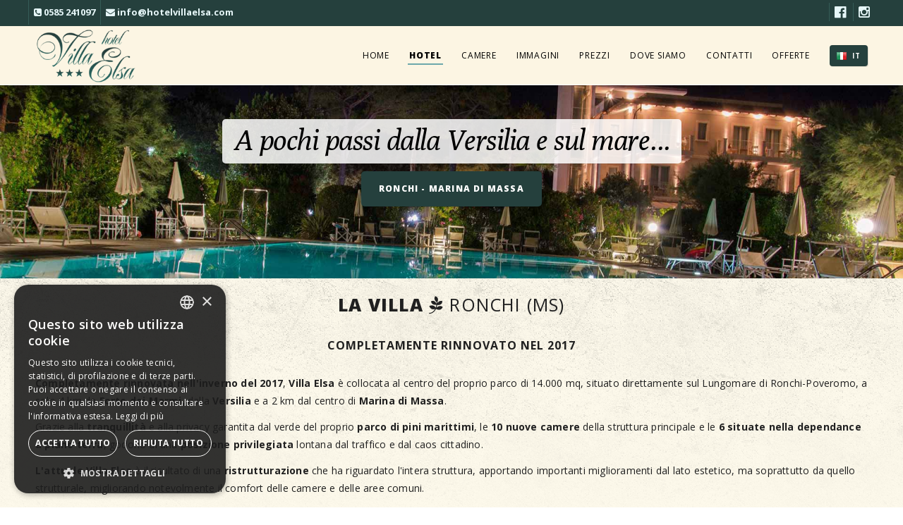

--- FILE ---
content_type: text/html; charset=UTF-8
request_url: https://www.hotelvillaelsa.com/storia.php
body_size: 5111
content:


<!DOCTYPE html>

<html lang="it">
<head>
<title>La Storia di Hotel Villa Elsa a Ronchi - Completamente rinnovato nel 2017</title>
<meta name="description" content="di cortesia con ciabattine e prodotti per il corpo">
    <meta http-equiv="Content-Type" content="text/html; charset=utf-8" />
    <meta name="viewport" content="width=device-width, initial-scale=1">
    <meta name="format-detection" content="telephone=no">
    <meta name="language" content="it" />
    <meta name="ms.locale" content="IT" />
    <meta http-equiv="Content-Language" content="IT" />
    <meta content="Futuro Internet srl - Massa Carrara" name="author" />
    <meta content="Futuro Internet srl - Massa Carrara" name="copyright" />

    <link rel="alternate" hreflang="en" href="https://www.hotelvillaelsa.com/en/story.php" />    <link rel="alternate" hreflang="fr" href="https://www.hotelvillaelsa.com/fr/histoire.php" />    <link rel="alternate" hreflang="de" href="https://www.hotelvillaelsa.com/de/geschichte.php" />
   <meta property="og:type" content="Hotel" />
   <meta property="og:title" content="La Villa" />
   <meta property="og:description" content="di cortesia con ciabattine e prodotti per il corpo" />
   <meta property="og:site_name" content="Hotel Villa Elsa" />
   <meta name="og:phone_number" content="0585 241097"/>
   <meta name="og:fax_number" content="0585 242720"/>
   <meta name="og:latitude" content="43.992889"/>
   <meta name="og:longitude" content="10.124693"/>
   <meta name="og:street-address" content="Via Pistoia 2, Loc. Ronchi"/>
   <meta name="og:locality" content="Marina di Massa"/>
   <meta name="og:region" content="Toscana"/>
   <meta name="og:postal-code" content="54100"/>
   <meta name="og:country-name" content="Italia"/>
   <meta name="geo.position" content="43.992889; 10.124693" />
   <meta name="geo.placename" content="Marina di Massa" />
   <meta name="geo.region" content="IT-MS" />

   <link rel="stylesheet" href="https://www.hotelvillaelsa.com/system/css/global.css">
   <link class="colour" rel="stylesheet" href="https://www.hotelvillaelsa.com/system/css/colour-turquoise.css">
   <link class="pattern" rel="stylesheet" href="https://www.hotelvillaelsa.com/system/css/pattern-concrete.css">
   <link rel="stylesheet" href="https://maxcdn.bootstrapcdn.com/font-awesome/4.3.0/css/font-awesome.min.css">


   <script async src="https://www.googletagmanager.com/gtag/js?id=G-7DMQQ539J2"></script>
<script>
  window.dataLayer = window.dataLayer || [];
  function gtag(){dataLayer.push(arguments);}
  gtag('js', new Date());

  gtag('config', 'G-7DMQQ539J2');
</script>


<!-- Facebook Pixel Code -->
<script type="text/plain" data-cookiescript="accepted">
!function(f,b,e,v,n,t,s)
{if(f.fbq)return;n=f.fbq=function(){n.callMethod?
n.callMethod.apply(n,arguments):n.queue.push(arguments)};
if(!f._fbq)f._fbq=n;n.push=n;n.loaded=!0;n.version='2.0';
n.queue=[];t=b.createElement(e);t.async=!0;
t.src=v;s=b.getElementsByTagName(e)[0];
s.parentNode.insertBefore(t,s)}(window,document,'script',
'https://connect.facebook.net/en_US/fbevents.js');
 fbq('init', '249520229656842'); 
fbq('track', 'PageView');
</script>
<noscript>
 <img height="1" width="1" 
src="https://www.facebook.com/tr?id=249520229656842&ev=PageView
&noscript=1"/>
</noscript>
<!-- End Facebook Pixel Code -->

<style>

</style>
</head>
<body class="fullwidth">


<div id="nav">
           <div class="tel_mobile">
      <div>
     <a href="tel:0585 241097" class="tel_top"><i class="fa fa-phone-square"></i> <b>0585 241097</b></a>
      <a href="https://www.hotelvillaelsa.com/contatti.php" class="tel_top email_top"> <i class="fa fa-envelope"></i> <b>&#105;&#x6e;&#x66;&#111;&#64;&#x68;&#111;&#116;&#101;&#x6c;&#x76;&#105;&#x6c;&#x6c;&#x61;&#101;&#x6c;&#115;&#x61;&#x2e;&#x63;&#111;&#109;</b></a>

      <div class="social_icons">
      <a href="https://www.facebook.com/HotelVillaElsa/" class="social_top_link"><i class="fa fa-facebook-official"></i></a>
      <a href="https://www.instagram.com/hotel_villaelsa_tuscany/" class="social_top_link"><i class="fa fa-instagram"></i></a>
                  </div>
      </div>
     </div>
    <div class="centre">


        <a href="https://www.hotelvillaelsa.com/index.php" class="logo"><img alt="" src="https://www.hotelvillaelsa.com/system/images/logo.png" /></a>
        <nav>
            <ul>


            	<li class="mobile"><a href="tel:0585 241097" class="navbook">Chiamaci 0585 241097</a></li>

            	                             <li><a href="https://www.hotelvillaelsa.com/index.php">Home</a>

                                                   			  		</li>
                               	                              <li><a href="#">Hotel</a>

                                                                  <ul>

                                

                             









			    <li><a href="https://www.hotelvillaelsa.com/storia.php">La Villa                                                          </a>


                           
                            </li>

                                 









			    <li><a href="https://www.hotelvillaelsa.com/piscina.php">Piscina                                                          </a>


                           
                            </li>

                                 









			    <li><a href="https://www.hotelvillaelsa.com/parco.php">Parco                                                          </a>


                           
                            </li>

                                 









			    <li><a href="https://www.hotelvillaelsa.com/servizi.php">Servizi                                                          </a>


                           
                            </li>

                                 









			    <li><a href="https://www.hotelvillaelsa.com/ristorante.php">Il Ristorante                                                          </a>


                           
                            </li>

                                 









			    <li><a href="https://www.hotelvillaelsa.com/recensioni.php">Dicono di noi                                                          </a>


                           
                            </li>

                                 









			    <li><a href="https://www.hotelvillaelsa.com/suggerimenti-consigli.php">Suggerimenti e Consigli                                                          </a>


                           
                            </li>

                                                                             </ul>
		          	 			  		</li>
                               	                              <li><a href="https://www.hotelvillaelsa.com/camere.php">Camere</a>

                                                                  <ul>

                                
                             <li><a href="https://www.hotelvillaelsa.com/camere/camere-con-balcone.html">Le Camere con Balcone    <i class="fa fa-chevron-right"></i> </a>
                                 <ul>
                                                         <li><a href="https://www.hotelvillaelsa.com/camere/matrimoniale-vista-mare.html">Matrimoniale Vista Mare</a></li>
                                                          <li><a href="https://www.hotelvillaelsa.com/camere/matrimoniale-vista-giardino.html">Matrimoniale Vista Giardino</a></li>
                                                          <li><a href="https://www.hotelvillaelsa.com/camere/tripla-vista-mare.html">Tripla Vista Mare</a></li>
                                                          <li><a href="https://www.hotelvillaelsa.com/camere/tripla-superior-vista-mare.html">Tripla Superior Vista Mare</a></li>
                                                       </ul>

                             </li>

                                                          <li><a href="https://www.hotelvillaelsa.com/camere/camere-piano-terra.html">Le Camere Piano Terra</a>          </li>
                                                          <li><a href="https://www.hotelvillaelsa.com/camere/camere-familiari.html">Le Camere Familiari</a>          </li>
                                                          <li><a href="https://www.hotelvillaelsa.com/camere/junior-suite.html"> Junior Suite Familiare</a>          </li>
                           

                                                                         </ul>
		          	 			  		</li>
                               	                              <li><a href="https://www.hotelvillaelsa.com/galleria-fotografica.php">Immagini</a>

                                                   			  		</li>
                               	                              <li><a href="https://www.hotelvillaelsa.com/tariffe.php">Prezzi</a>

                                                   			  		</li>
                               	                              <li><a href="#">Dove Siamo</a>

                                                                  <ul>

                                

                             









			    <li><a href="https://www.hotelvillaelsa.com/dove-siamo.php">Come raggiungerci                                                          </a>


                           
                            </li>

                                 









			    <li><a href="https://www.hotelvillaelsa.com/marina-di-massa.php">Marina di Massa                                                          </a>


                           
                            </li>

                                 









			    <li><a href="https://www.hotelvillaelsa.com/spiagge-marina-di-massa.php">Spiagge                                                          </a>


                           
                            </li>

                                 









			    <li><a href="#">Scopri il territorio                                                          <i class="fa fa-chevron-right"></i>                               </a>


                                                          <ul>
                            	   <li><a href="https://www.hotelvillaelsa.com/escursioni-nelle-vicinanze.php">Nelle vicinanze</a></li>
                              	   <li><a href="https://www.hotelvillaelsa.com/escursioni-citta-arte.php">Nelle città d'arte</a></li>
                               </ul>
                           
                            </li>

                                 









			    <li><a href="https://www.hotelvillaelsa.com/eventi.php">Eventi                                                          </a>


                           
                            </li>

                                 









			    <li><a href="https://www.hotelvillaelsa.com/trasporti-marina-di-massa.php">Trasporti (Bus, Taxi...)                                                          </a>


                           
                            </li>

                                 









			    <li><a href="https://www.hotelvillaelsa.com/previsioni-meteo.php">Previsioni Meteo                                                          </a>


                           
                            </li>

                                 









			    <li><a href="https://www.hotelvillaelsa.com/carrara-fiere.php">Carrara Fiere                                                          </a>


                           
                            </li>

                                 









			    <li><a href="https://www.hotelvillaelsa.com/nuovo-ospedale-apuano-noa.php">Nuovo Ospedale N.O.A.                                                          </a>


                           
                            </li>

                                                                             </ul>
		          	 			  		</li>
                               	                              <li><a href="https://www.hotelvillaelsa.com/contatti.php">Contatti</a>

                                                   			  		</li>
                               	                              <li><a href="#">Offerte</a>

                                                                  <ul>

                                

                             









			    <li><a href="https://www.hotelvillaelsa.com/offerte-vacanze-marina-di-massa.php">Offerte per Vacanze                                                          </a>


                           
                            </li>

                                 









			    <li><a href="https://www.hotelvillaelsa.com/offerte-soggiorni-di-lavoro.php">Offerte per Soggiorni di Lavoro                                                          </a>


                           
                            </li>

                                                                             </ul>
		          	 			  		</li>
                               	 

            </ul>
            <a id="pull"><i class="fa fa-bars"></i></a>
        </nav>



        <div id="language">
        	<ul>
                                     <li class="it"><a href="#">IT</a></li>





                       	                   	<li class="en"><a href="https://www.hotelvillaelsa.com/en/story.php">EN</a></li>
                         

                             	                    	<li class="fr"><a href="https://www.hotelvillaelsa.com/fr/histoire.php">FR</a></li>
                         

                               	                   	<li class="de"><a href="https://www.hotelvillaelsa.com/de/geschichte.php">DE</a></li>
                                     </ul>
        </div>





        <div class="shadow"></div>
    </div>
</div>




<div id="container">


              

	<header>


        <div id="featured">
        	<div class="slider">
            	<div class="item">


                                           
                         
                         
                                                                  
                           




                               <div class="details">
                        <div class="title"><span>A pochi passi dalla Versilia e sul mare...</span></div>
                        <div class="buttoncontainer"><a href="#" class="button"><span data-hover="Ronchi - Marina di Massa">Ronchi - Marina di Massa</span></a></div>
                    </div>
                    <img alt="Hotel Villa Elsa si trova a Ronchi di Marina di Massa, Toscana" src="https://www.hotelvillaelsa.com/system/slide/generale_small.jpg" width="1920" height="400" />
                </div>

            

            </div>
            <div class="centre">
            	<div class="nav">
                    <a class="prev"><i class="fa fa-chevron-left"></i></a>
                    <a class="next"><i class="fa fa-chevron-right"></i></a>
                </div>
            </div>
        </div>



    
                         

    
    </header>





    <main>
    	<div class="centre">



           <h1><strong>La Villa</strong> <i class="fa fa-pagelines" aria-hidden="true"></i> Ronchi (MS)</h1>
           <h3>Completamente rinnovato nel 2017</h3>

<p><strong>Completamente rinnovata nell'inverno del 2017</strong>, <strong>Villa Elsa</strong> &egrave; collocata al centro del proprio parco di 14.000 mq, situato direttamente sul Lungomare di Ronchi-Poveromo, a solo 4 km da <strong>Forte dei Marmi, </strong>dalla<strong> Versilia&nbsp;</strong>e a 2 km dal centro di <strong>Marina di Massa</strong>.</p>
<p>Grazie alla <strong>tranquillit&agrave;</strong> e alla privacy garantita dal verde del proprio <strong>parco di pini marittimi</strong>, le <strong>10 nuove camere</strong> della struttura principale e le <strong>6 situate nella dependance a piano terra</strong>, godono di una <strong>posizione privilegiata</strong> lontana dal traffico e dal caos cittadino.</p>
<p><strong>L'attuale Villa Elsa</strong> &egrave; il risultato di una <strong>ristrutturazione</strong> che ha riguardato l'intera struttura, apportando importanti miglioramenti dal lato estetico, ma soprattutto da quello strutturale, migliorando notevolmente il comfort delle camere e delle aree comuni.</p>
<p><strong>Particolare importanza</strong> &egrave; stata data agli elementi compositivi, agli <strong>arredi</strong> e alla <strong>qualit&agrave; dei materiali</strong> utilizzati (<em>resine, marmi e parquet</em>) senza dimenticare alcuni accorgimenti fondamentali per il comfort dei nostri ospiti quali la perfetta insonorizzazione delle stanze, un nuovo impianto di condizionamento ultra silenzioso e i nuovi letti ergonomici.</p>
<p><strong>Il moderno ascensore panoramico</strong> in vetro permette di raggiungere le camere del primo e del secondo piano in tutta comodit&agrave;, regalando nel frattempo un incantevole scorcio sul mare.</p>
<p>Al posto del vecchio tetto &egrave; stata ricavata una <strong>terrazza panoramica</strong> con una vista mozzafiato a 360&deg; <strong>sul mare</strong> e sulle imponenti <strong>Alpi Apuane</strong>, in grado di regalare attimi indimenticabili al tramonto e non solo.</p>



        </div>
    </main>





   

 <footer itemscope itemtype="https://schema.org/Hotel">
    	<div id="footer">
        	<div class="centre">



            	<div class="contact">
                <p class="logo_footer"><img src="https://www.hotelvillaelsa.com/system/images/logo_footer.png" alt="" /></p>
                                <span style="display:none;" itemprop="name">Hotel Villa Elsa</span>

                  <span style="display:none;" itemprop="starRating" itemscope itemtype="https://schema.org/Rating">
    <meta itemprop="ratingValue" content="3">3 stelle</span>

                  <meta itemprop="image" content="https://www.hotelvillaelsa.com/system/slide/generale.jpg">


                <p>
                <span class="tel_footer">Tel: <a href="tel:0585 241097" style="border-bottom:0;"><strong class="phone" itemprop="telephone">0585 241097</strong></a></span>
                <span class="tel_footer">Tel (2): <a href="tel:0585 243255" style="border-bottom:0;"><strong class="phone" itemprop="telephone">0585 243255</strong></a></span>   			Fax: <strong class="phone">0585 242720</strong>
                          <br/>
                    <a href="https://www.hotelvillaelsa.com/contatti.php">  <i class="fa fa-envelope"></i> &#105;&#x6e;&#x66;&#111;&#64;&#x68;&#111;&#116;&#101;&#x6c;&#x76;&#105;&#x6c;&#x6c;&#x61;&#101;&#x6c;&#115;&#x61;&#x2e;&#x63;&#111;&#109;</a><br /><br />



                                 <div itemprop="address" itemscope itemtype="https://schema.org/PostalAddress">
                    <i class="fa fa-map-marker"></i>

                    <span itemprop="streetAddress">Via Pistoia 2, Loc. Ronchi</span> <a href="https://www.google.com/maps/dir/Current+Location/43.992889,10.124693" class="indicazioni_footer" target="_blank"><strong>(  Indicazioni stradali )</strong></a><br />
                    <span itemprop="postalCode">54100</span> <span itemprop="addressLocality">Marina di Massa</span> (MS) <span itemprop="addressRegion">Toscana</span>

                   </p>

                </div>

                  <meta itemprop="priceRange" content="Euro 90 - Euro 480">
                </div>
                	<div class="contact_social">

                            <div class="social">
                    	<a href="https://www.facebook.com/HotelVillaElsa/" title="Facebook"><i class="fa fa-facebook"></i></a>
                        <a href="https://www.instagram.com/hotel_villaelsa_tuscany/" title="Instragram"><i class="fa fa-instagram"></i></a>

                    </div>
                                    <p><a href="https://www.tiffany-hotel.it/" title="Visita il nostro Hotel Tiffany situato nel centro di Marina di Massa" target="_blank"><img src="https://www.hotelvillaelsa.com/system/images/wifi.png" alt="" /></a></p>


            <h4 style="clear:both;"><i class="fa fa-building"></i> Dati societari:</h4>
                   <p>
	                  Hotel Villa Elsa s.r.l. ( P.IVA: 00207960451 )
	                  <br/><strong>Sede Legale:</strong> Via Pistoia 2, 54100 Marina di Massa (MS)	                  <br/><strong>Nr.Rea:</strong> 71578 (MS) <strong>Cap.Sociale:</strong> 132.000 &euro; <br>
CIN: IT045010A1TON34OJT
                   </p>


                </div>

                <div class="dark"></div>
            </div>
        </div>

    	<div id="footerlinks">
        	<div class="centre">
            	<span><a href="https://www.futurointernet.net/" target="_blank">Design &copy; <strong>Futuro Internet s.r.l.</strong></a></span><a class="link_footer" href="https://www.hotelvillaelsa.com/privacy.php">Privacy & Cookie Policy</a>
            </div>
        </div>

    </footer>




</div>

<script type="text/javascript" charset="UTF-8" src="//cdn.cookie-script.com/s/ec0e1026d0afc693a86851a67f1ef6f8.js"></script>
<script src="https://www.hotelvillaelsa.com/system/js/plugins.js"></script>
<script src="https://www.hotelvillaelsa.com/system/js/global.js"></script>
<script src="https://www.hotelvillaelsa.com/system/js/jquery-ui-1.10.3.custom.min_it.js"></script>
<script type="text/javascript">

jQuery(window).load(function(){

	var $container = jQuery('#gallery');
	$container.isotope({
		filter: '*',
		//sortBy : 'random',
		animationOptions: {
			duration: 750,
			easing: 'linear',
			queue: false,
		}
	});

    	jQuery('nav.primary .portfolioFilters a').click(function(){
		var selector = jQuery(this).attr('data-filter');
		$container.isotope({
			filter: selector,
			animationOptions: {
				duration: 750,
				easing: 'linear',
				queue: false,
			}
		});
	  return false;
	});



});
</script>
</body>
</html>


--- FILE ---
content_type: text/css
request_url: https://www.hotelvillaelsa.com/system/css/global.css
body_size: 14533
content:
@import url(https://fonts.googleapis.com/css?family=Open+Sans:400,400italic,600,700,800|Poly:400,400italic);*{margin:0;padding:0;text-decoration:none;list-style:none;outline:none;}
html, body{width:100%;height:100%;}
#container{padding-top:120px;position:relative;background:#fdf9eb;}
.centre{max-width:1200px;margin:auto;padding:0 50px;position:relative;}
a img{border:none;}
#nav{width:100%;height:120px;position:fixed;background:#fcf5e3;box-shadow:0 0 1px rgba(0,0,0,.2),0 0 15px rgba(0,0,0,.15);z-index:100;-webkit-transform:translateZ(0);border-bottom:1px solid #fff;}
#nav .centre{height:100%;}
#nav .logo{position:absolute;top:37%;left:50px;transform:translate(0,-50%);-webkit-transform:translate(0,-50%);-ms-transform:translate(0,-50%);}
#nav .logo img{width:349px;height:auto;}
#nav nav{position:absolute;top:35%;right:118px;margin-top:-20px;}
#nav nav li{float:left;position:relative;}
#nav nav li.mobile{display:none;}
#nav nav li a{height:40px;padding:0 14px;font:12px/40px 'Open Sans', sans-serif;color:#000;letter-spacing:.8px;text-transform:uppercase;display:block;position:relative;}
#nav nav li a:after{content:"";width:calc(100% - 24px);height:2px;position:absolute;bottom:7px;left:12px;}
#nav nav li.active a{font-weight:800;opacity:1;}
#nav nav li a:hover{color:#25403d;}
#pull{width:25px;font-size:25px;position:absolute;top:7px;right:236px;display:none;cursor:pointer;}
.hover #nav .logo:hover{opacity:.5;}
.hover #nav nav li:hover a:after{background:rgba(0,0,0,.1);}
#nav nav li ul{position:absolute;border-radius:5px;box-shadow:1px 1px 0 rgba(0,0,0,.1);display:none;}
#nav nav li ul li{float:none;}
#nav nav li ul li a{min-width:150px;height:44px;padding:0 14px;font-size:12px;line-height:44px;color:#FFF;font-weight:600 !important;white-space:nowrap;text-transform:none;background:#25403d;border-bottom:1px solid #355c57;cursor:pointer;}
#nav nav li ul li a:hover{color:#519092;}
#nav nav li ul li a i{font-size:11px;position:absolute;top:50%;right:12px;margin-top:-5px;color:rgba(255,255,255,.2);}
#nav nav li ul li:last-of-type a{border:none;}
#nav nav li ul li a:after{display:none;}
#nav nav li ul li ul{top:0;left:100%;}
#nav nav li ul li ul li a{background:#355c57;border-bottom:1px solid #519092 !important;}
#nav nav li ul li ul li:last-of-type a{border:none !important;}
#nav nav li ul li.active a, .hover #nav nav li ul li:hover a{background:#355c57;color:#fafafa;}
#nav nav li ul li ul li.active a{background:#599fa1 !important;}
.hover #nav nav li ul li ul li a:hover{background:#599fa1;}
.tel_mobile{display:block;width:100%;background:#25403d;padding:0px;}
.tel_mobile div{text-align:right;max-width:1200px;margin:0 auto;font:normal 13px/35px 'Open Sans', sans-serif;color:#fcf5e3;}
.tel_mobile div a{font:normal 13px/35px 'Open Sans', sans-serif;color:#e6f6f8;padding:0 7px 0 7px;width:auto;border-left:1px solid #355c57;}
.tel_mobile div a:hover{color:#fcf5e3;}
.tel_mobile div a.tel_top{float:left;}
.tel_mobile div a.social_top_link{font:normal 19px/35px 'Open Sans', sans-serif;color:#e6f6f8;}
.tel_mobile div a:hover.social_top_link{color:#fcf5e3;}
#social_top{max-height:30px;margin-top:-15px;position:absolute;top:35%;right:50px;border-radius:4px;box-shadow:1px 1px 0 rgba(0,0,0,.12);overflow:hidden;}
#social_top li a{width:22px;height:20px;padding:8px 0 0 12px;font:bold 20px/20px 'Open Sans', sans-serif;color:#154445;letter-spacing:1px;display:block;background:#5f9ea0;border-top:1px solid #80b2b4;}
#social_top li a .fa{color:#154445;position:relative;top:-4px;right:2px;}
#social_top li a:hover .fa{color:#d1f7fc;}
#social_top li:first-child a{background:#5f9ea0 !important;border:none;box-shadow:1px 1px 0 rgba(0,0,0,.12);cursor:default;}
#social_top li a:before{content:"";width:14px;height:11px;position:absolute;left:10px;}
#social_top:hover{max-height:200px;}
.hover #social_top li a:hover{background:#80b2b4;}
#language{max-height:30px;margin-top:-15px;position:absolute;top:35%;right:50px;border-radius:4px;box-shadow:1px 1px 0 rgba(0,0,0,.12);overflow:hidden;}
#language li a{width:22px;height:20px;padding:10px 0 0 32px;font:bold 10px/10px 'Open Sans', sans-serif;color:#f7f7f7;letter-spacing:1px;display:block;background:#25403d;border-top:1px solid #355c57;}
#language li:first-child a{background:#25403d !important;border:none;box-shadow:1px 1px 0 rgba(0,0,0,.12);cursor:default;}
#language li a:before{content:"";width:14px;height:11px;position:absolute;left:10px;}
#language li.en a:before{background:url(../images/flag-en.png);}
#language li.fr a:before{background:url(../images/flag-fr.png);}
#language li.de a:before{background:url(../images/flag-de.png);}
#language li.it a:before{background:url(../images/flag-it.png);}
#language li a:hover{background:#4c847d;}
#language:hover{max-height:200px;}
.hover #language li a:hover{background:#DDD;}
#nav .book{width:160px;height:50px;font:800 12px/46px 'Open Sans', sans-serif;letter-spacing:1px;text-transform:uppercase;display:block;border-radius:5px;box-sizing:border-box;position:absolute;top:50%;right:50px;margin-top:-25px;overflow:hidden;border:2px solid}
#nav .book span{width:100%;text-indent:15px;position:relative;display:inline-block;}
#nav .book span:before{color:#FFF;position:absolute;left:0;top:100%;content:attr(data-hover);}
#nav .book i{font-size:16px;position:absolute;top:15px;right:15px;}
.hover #nav .book:hover span{transform:translateY(-100%);-webkit-transform:translateY(-100%);-ms-transform:translateY(-100%);}
.hover #nav .book:hover i{color:#FFF;}
#container.scroll{padding-top:120px;}
#nav.scroll{height:120px;}
.ui-tooltip{height:30px;padding:0 10px;font:bold 12px/30px 'Open Sans';color:#333;letter-spacing:.2px;box-shadow:1px 1px 0 rgba(0,0,0,.15);background:#FFF;position:absolute;z-index:999999;border-radius:4px;}
#header{width:100%;background:url(../images/header.jpg) top center;background-size:100%;position:relative;}
#header:before{content:"";width:100%;height:100%;position:absolute;top:0;opacity:.9;}
#header .h1{width:100%;padding:57px 0 122px;text-align:center;position:relative;}
#header h1{font:italic 40px/45px 'Poly', georgia;color:#FFF;display:inline-block;}
#header .h1 span{padding:0 50px 7px;display:block;}
#header .h1 .tagline{padding:10px 50px 0;font:800 12px/18px 'Open Sans', sans-serif;letter-spacing:1.5px;text-transform:uppercase;border-top:1px solid rgba(255,255,255,.25);}
.tariffe_mobile{display:none;}
#slideshow{margin:0 0 62px;position:relative;}
#slideshow:before{content:"";width:calc(100% + 10px);height:calc(100% + 10px);background:#FFF;border:1px solid #E5E5E5;position:absolute;top:-6px;left:-6px;}
#slideshow .caroufredsel_wrapper{background:#666;}
#slideshow .item{position:relative;}
#slideshow .item span{padding:8px 12px 10px;font:bold 12px/16px 'Open Sans', sans-serif;color:#FFF;letter-spacing:.7px;background:rgba(40,40,40,.8);border-radius:5px;position:absolute;bottom:20px;left:20px;}
#slideshow img{width:100%;height:auto;display:block;position:relative;}
#slideshow .nav{height:40px;width:65px;background:#FFF;border-radius:5px;box-shadow:1px 1px 0 rgba(0,0,0,.1);position:absolute;bottom:40px;right:50px;opacity:0;z-index:2;}
#slideshow .nav a{width:50%;height:100%;font-size:15px;line-height:40px;color:#000;text-align:center;float:left;display:block;cursor:pointer;opacity:.4;}
#content #slideshow{margin:33px 0 38px;}
.hover #slideshow:hover .nav{opacity:1;bottom:50px;}
.hover #slideshow .nav a:hover{opacity:1;}
.button, form button{height:50px;padding:0 25px;font:800 12px/50px 'Open Sans', sans-serif;color:#FFF;letter-spacing:1.2px;text-align:center;text-transform:uppercase;display:inline-block;border-radius:5px;overflow:hidden;}
.button span, form button span{position:relative;display:inline-block;}
.button span:before, form button span:before{position:absolute;top:100%;content:attr(data-hover);}
form button{padding:0;cursor:pointer;border:none;}
.hover .button:hover, .hover form button:hover{background:#000;}
.hover .button:hover span, .hover form button:hover span{transform:translateY(-100%);-webkit-transform:translateY(-100%);-ms-transform:translateY(-100%);}
div#dati_servizi{float:left;width:32%;text-align:center;margin:0;padding:5px 0;line-height:13px;height:13px auto;}
div#dati_servizi div#txt-servizio{position:relative;top:0px;padding:0;margin:0;line-height:35px;height:67px;border-bottom:1px solid #f2f2f2;}
div#dati_servizi div#txt-servizio p{font-size:13px;text-align:center;}
div#dati_servizi div#icone_servizi{width:100%;float:left;display:block;}
div#dati_servizi div#icone_servizi img{width:20px;height:21px;padding:6px;border-radius:10%;border:2px solid #5f9ea0;background:#fbfbfb;}
.invio_email{background:green;opacity:.8;margin:0 auto;-webkit-border-radius:6px;-moz-border-radius:6px;border-radius:6px;width:40%;padding:30px;}
.invio_email h1{color:#f6f6f6;font-size:34px;}
.invio_email p{color:#dfdfdf;font-style:italic;}
.error_email{background:red;opacity:.8;margin:0 auto;-webkit-border-radius:6px;-moz-border-radius:6px;border-radius:6px;width:40%;padding:30px;}
.error_email h1{color:#000;font-size:34px;}
.error_email p{color:#fff;font-size:15px;font-style:italic;padding:4px 0 4px;}
.tornaindietro{background:#353535;font-weight:bold;color:#fff;-webkit-border-radius:6px;-moz-border-radius:6px;border-radius:6px;width:40%;padding:20px;}
.tornaindietro:hover{background:#555555;}
.list{margin-bottom:70px;position:relative;}
.list .item{position:relative;}
.list .item a{width:100%;height:100%;padding:40px;color:#FFF;display:block;position:absolute;top:0;left:0;box-sizing:border-box;}
.list .item .details{width:100%;height:100%;font:14px/25px 'Open Sans', sans-serif;text-align:center;letter-spacing:.4px;position:absolute;top:0;right:0;z-index:1;}
.list .item .details *{position:relative;z-index:1;}
.list .item .details .title{margin-bottom:15px;font:bold 25px/30px 'Open Sans', sans-serif;text-transform:none;letter-spacing:0;}
.list .item .details .title span{margin-top:2px;font:bold 14px/22px 'Open Sans', sans-serif;letter-spacing:1px;text-transform:uppercase;display:block;}
.list .item .details:before{content:"";width:100%;height:100%;position:absolute;top:0;right:0;opacity:.9;}
.list .item .details .button{width:150px;padding:0;box-sizing:border-box;position:absolute;bottom:50px;left:50%;margin-left:-75px;}
.list .item img{width:100%;height:auto;display:block;position:relative;}
.hover .list .item .details:hover .button{background-color:#FFF;}
.hover .list .item .details:hover .button span, .hover #rooms.list.grid .item .container:hover .button span{transform:translateY(-100%);-webkit-transform:translateY(-100%);-ms-transform:translateY(-100%);}
.hover .list .item.listhover:hover img{transform:scale(1.04);}
#check{width:100%;height:55px;margin-top:-55px;position:relative;z-index:10;}
#check .centre{height:100%;padding:0;background:#000;border-radius:5px 8px 0 0;}
#check .field{width:17%;height:55px;border-right:1px solid #333;box-sizing:border-box;float:left;position:relative;}
#check .field input, #check .field select{width:100%;height:55px;font:11px/55px 'Open Sans', sans-serif;color:#FFF;text-indent:20px;text-transform:uppercase;letter-spacing:1px;border:none;background:none;cursor:pointer;position:relative;z-index:2;}
#check .field select{text-indent:15px;}
#check .field select option{color:#000;}
#check::-webkit-input-placeholder{color:#FFF;}
#check .field i{font-size:16px;color:#3e888a;position:absolute;margin-top:20px;right:20px;z-index:1;}
#check .field:last-of-type{border:none;}
#check .field select{display:none;}
#check button{width:15%;height:55px;line-height:55px;background:#3e888a;border-radius:0 5px 0 0;}
.hover #check .field:hover i{color:#FFF;}
.hover #check button:hover{box-shadow:1px -1px 0 rgba(0,0,0,.1);}
.selectboxit-container{width:100%;position:relative;display:inline-block;vertical-align:top;height:100%;float:left;z-index:2;}
.selectboxit-container *{font:12px 'Open Sans', sans-serif;-webkit-touch-callout:none;-webkit-user-select:none;-khtml-user-select:none;-moz-user-select:-moz-none;-ms-user-select:none;-o-user-select:none;user-select:none;outline:none;white-space:nowrap;}
.selectboxit-container span i{display:none;}
.selectboxit-container .selectboxit{width:100% !important;height:100%;cursor:pointer;display:block;overflow:hidden;position:relative;}
.selectboxit-container span, .selectboxit-container .selectboxit-options a{height:40px;line-height:40px;display:block;}
.selectboxit-container span{height:100%;font:11px/55px 'Open Sans', sans-serif;color:#FFF;text-transform:uppercase;letter-spacing:1px;}
.selectboxit-option{border-bottom:1px solid #DDD;}
.selectboxit-option-last{border:none;}
.selectboxit-container .selectboxit:focus{outline:0;}
.selectboxit-text{text-indent:20px;}
.selectboxit-container .selectboxit-options{-moz-box-sizing:border-box;box-sizing:border-box;min-width:100% !important;*width:100% !important;margin:0;padding:0;list-style:none;position:absolute;overflow-x:hidden;overflow-y:auto;cursor:pointer;display:none;z-index:999999;text-align:left;border:none;border-top:1px solid #E5E5E5;background:#EEE;border-radius:0 0 5px 5px;letter-spacing:.4px;}
.selectboxit-option .selectboxit-option-anchor{padding:0 20px;}
.selectboxit-option-icon-container{float:left;}
.selectboxit-list{box-shadow:1px 1px 0 rgba(0,0,0,.12);}
.selectboxit-list > .selectboxit-focus > .selectboxit-option-anchor{background:#DDD;}
.ui-datepicker{background:#EEE;width:800px !important;margin-top:-195px !important;margin-left:-400px !important;font:14px/20px 'Open Sans', sans-serif;float:left;display:none;z-index:999999 !important;box-shadow:1px 1px 0 rgba(0,0,0,0.12);position:fixed !important;top:50% !important;left:50% !important;}
.ui-datepicker *{position:relative;z-index:2;}
.ui-datepicker:before{content:"";width:100%;height:100%;outline:9999px solid rgba(30,30,30,.6);position:absolute;top:0;left:0;z-index:1;}
.ui-datepicker-group{width:50%;float:left;}
.ui-datepicker-header{position:relative;background:#333;height:55px;}
.ui-datepicker-title{font:bold 16px/53px 'Open Sans', georgia !important;color:#FFF;letter-spacing:.5px;}
.ui-datepicker-group-first .ui-datepicker-header{border-right:1px solid #222;}
.ui-datepicker .ui-datepicker-title{font-size:16px;font-weight:bold;line-height:28px;text-align:center;}
.ui-datepicker table{width:100%;margin:0;padding:15px 28px 28px 28px;}
.ui-datepicker-group-first table{border-right:1px solid #DDD;}
.ui-datepicker th{width:25px;padding:5px 5px 20px;font-size:12px;letter-spacing:1px;text-transform:uppercase;color:#666;}
.ui-datepicker td span, .ui-datepicker td a{display:block;padding:13px 5px;text-decoration:none;}
.ui-state-default, .ui-widget-content .ui-state-default, .ui-widget-header .ui-state-default{font-size:14px;background:#FFF;color:#666;text-align:center;}
.ui-state-hover, .ui-widget-content .ui-state-hover, .ui-state-focus, .ui-widget-content .ui-state-focus, .ui-widget-header .ui-state-focus, .ui-state-active, .ui-widget-content .ui-state-active, .ui-widget-header .ui-state-active{font-size:18px;color:#FFF;font-weight:bold;text-shadow:1px 1px 0 rgba(0, 0, 0, 0.2);}
.ui-widget-header .ui-state-hover{opacity:0.25;cursor:pointer;}
.ui-state-disabled, .ui-widget-content .ui-state-disabled, .ui-widget-header .ui-state-disabled{opacity:0.25;cursor:default;}
.ui-icon{text-indent:-9999px;display:block;}
.ui-datepicker .ui-datepicker-prev .ui-icon:before{content:"\f190";width:100%;height:100%;font-size:20px;font-weight:normal;color:#FFF;text-indent:0;font-family:FontAwesome;position:absolute;top:0;left:0;}
.ui-datepicker .ui-datepicker-next .ui-icon:before{content:"\f18e";width:100%;height:100%;font-size:20px;font-weight:normal;color:#FFF;text-indent:0;font-family:FontAwesome;position:absolute;top:0;left:0;}
.ui-datepicker .ui-datepicker-prev, .ui-datepicker .ui-datepicker-next{position:absolute;top:17px !important;}
.ui-datepicker .ui-datepicker-prev{left:15px;z-index:3;}
.ui-datepicker .ui-datepicker-next{right:30px;z-index:3;}
main{font:14px/25px 'Open Sans', sans-serif;color:#202020;letter-spacing:.1px;background:top left repeat-x;}
main .centre{padding:30px 50px;}
main .centre:after{content:"";clear:both;display:block;}
main h1, main h2{margin-top:25px;margin-bottom:30px;font:500 25px/30px 'Open Sans', sans-serif;text-transform:uppercase;letter-spacing:1.2px;position:relative;}
main h1 strong, main h2 strong{font-weight:900;}
main h3{margin-bottom:28px;font:700 16px/26px 'Open Sans', sans-serif;text-transform:uppercase;letter-spacing:1px;}
main p{margin:0 0 12px;text-align:left;font:500 14px/16px 'Open Sans', sans-serif;letter-spacing:0.2px;line-height:25px;}
main p.fine{font-size:12px;}
main p a, main p a i, main ul a{font-weight:bold;border-bottom:1px solid #E5E5E5;}
main p.credit{margin:-20px 0 38px;padding:7px 12px 8px;background:#ffffff;border-radius:5px;display:inline-block;box-shadow:1px 1px 0 rgba(0,0,0,.12);}
main p.credit a{border-color:#DDD;}
main p.credit i{margin-right:2px;font-size:16px;position:relative;top:2px;}
main hr{margin-bottom:30px;border:1px solid #FFF;border-bottom:1px solid #E5E5E5;}
main ul{margin-bottom:30px;}
main ul li{}
main ul ul{margin-left:18px;}
main table{min-width:100%;max-width:100%;margin:15px 0;background:#F5F5F5;box-shadow:1px 1px 0 rgba(0,0,0,.12);border-radius:5px;overflow:hidden;border-collapse:collapse;position:relative;}
main table:before{content:"";width:100%;height:5px;position:absolute;top:0;left:0;z-index:1;}
main table td, main table th{padding:10px 13px;background:#fff;font-size:12px;}
main table td.left_data, main table th.left_data{text-align:left;}
main table th{padding:22px 8px 17px;font:800 14px/20px 'Open Sans', sans-serif;letter-spacing:1.2px;text-transform:uppercase;background:#FFF;position:relative;}
main table th:before{content:"";width:100%;height:100%;position:absolute;top:0;left:0;opacity:.4;}
main table tr:nth-child(odd) td{background:#f2f2f2;}
main div.desc_prezzi p{margin:0;padding:0 0 10px;text-align:left;}
main blockquote{width:40%;margin:0 25px 25px -30px;font:bold 25px/30px 'Open Sans', sans-serif;float:left;}
#content{margin:0 0 -38px;}
#content .button{margin-top:5px;margin-bottom:30px;}
.fullwidth main{text-align:center;}
.fullwidth main h1{margin-top:-8px;}
.fullwidth main table{margin-left:auto;margin-right:auto;}
.hover main p a:hover, .hover main p a:hover i, .hover main ul a:hover{color:#000;}
.hover main ul.sitemap a:hover{color:#000;}
.usp{margin:45px 0;}
.usp .box{width:100%;padding:15px 0;}
.usp .box i{width:70px;height:70px;font-size:22px;line-height:66px;text-align:center;border:2px solid;border-radius:100px;box-sizing:border-box;margin:0 30px 0 0;float:left;}
.usp .box p{margin:0;}
.usp h3{margin-bottom:3px;font:700 16px/22px 'Open Sans', sans-serif;letter-spacing:.5px;text-transform:none;}
.usp .box:after, .usp:after{content:"";display:block;clear:both;}
.fullwidth .usp{margin:45px 0 0;}
.fullwidth .usp .box{width:33.33%;padding:0 15px;float:left;box-sizing:border-box;}
.fullwidth .usp .box:first-child{padding:0 35px 0 0;}
.fullwidth .usp .box:last-child{padding:0 0 0 35px;}
.fullwidth .usp .box i{margin:0 0 20px;float:none;}
#featurelist{width:100%;text-align:left;background:#EEE url(../images/fadeback.jpg);background-size:100% 100%;position:relative;box-shadow:0 1px 0 rgba(0,0,0,.07),inset 0 1px 0 0 rgba(0,0,0,0.05),inset 0 20px 10px -17px rgba(0,0,0,0.05);z-index:1;}
#featurelist .centre{z-index:1;}
#featurelist h2{margin:-20px 0 55px;font:italic 40px/45px 'Poly', georgia;text-align:center;letter-spacing:-.3px;text-transform:none;}
#featurelist #slideshow:before{background:rgba(255,255,255,.2);border-color:rgba(0,0,0,.12);}
.featurelist{box-shadow:1px 1px 0 rgba(0,0,0,.1);background:rgba(255,255,255,.7);border-radius:5px;overflow:hidden;}
.feature{width:100%;margin-bottom:1px;padding:40px 30px 10px;background:rgba(255,255,255,.8nnn);border-top:1px solid rgba(255,255,255,.6);box-sizing:border-box;}
.feature:last-child{margin:0;}
.feature .thumb{margin-top:-10px;margin-bottom:20px;border-radius:60px;float:left;border:5px solid #FFF;box-sizing:border-box;box-shadow:1px 1px 0 rgba(0,0,0,.12);}
.feature .details{width:310px;padding:0 40px;line-height:20px;float:left;box-sizing:border-box;}
.feature .details h3{margin-bottom:3px;font:800 16px/22px 'Open Sans', sans-serif;letter-spacing:1.5px;text-transform:uppercase;}
.feature .details a{padding:10px 10px 10px 0;font:800 12px/20px 'Open Sans', sans-serif;letter-spacing:1.5px;text-transform:uppercase;border:none;}
.feature .details a i{margin-right:3px;font-size:14px;position:relative;bottom:-1px;}
.feature .copy{width:calc(100% - 430px);float:left;}
.feature:after{content:"";display:block;clear:both;}
.hover .feature .details a:hover, .hover .feature .details a:hover i{color:#000;}
.hover .feature:hover{background:#FFF;}
.hover .feature:hover .thumb{transform:scale(1.2);border-radius:5px;border:none;box-shadow:none;}
.pagination{margin:20px 0 -10px;background:#EEE;border-radius:5px;box-shadow:1px 1px 0 rgba(0,0,0,.12);display:inline-block;}
.pagination:after{content:"";display:block;clear:both;}
.pagination li{font-weight:800;font-size:12px;color:#BBB;float:left;border-right:1px solid #D5D5D5;list-style:none;}
.pagination li:last-child{margin:0;border:none;}
.pagination li a{padding:10px 17px;display:block;}
.pagination li span{padding:10px 17px;display:block;}
.hover .pagination li a:hover{color:#000;}
#featured{width:100%;position:relative;background:#999;}
#featured .item{float:left;position:relative;}
#featured .item .details{width:100%;text-align:center;position:absolute;top:50%;margin-top:-82px;}
#featured .item .title{margin-bottom:22px;display:block;}
#featured .item .title span{padding:5px 17px 10px;font:italic 40px/45px 'Poly', georgia;letter-spacing:-.5px;background:rgba(255,255,255,.85);box-shadow:1px 1px 0 rgba(0,0,0,.1);border-radius:5px;}
#featured .item .button{display:inline-block;box-shadow:1px 1px 0 rgba(0,0,0,.2);}
#featured .item img{width:100%;height:auto;min-height:275px;display:block;}
/*#featured .nav{display:none;}
#featured .nav a{width:50%;height:100%;font-size:15px;line-height:40px;color:#000;text-align:center;float:left;display:block;cursor:pointer;opacity:.4;}*/
#featured .nav { height:40px; width:65px; background:#FFF; border-radius:5px; box-shadow:1px 1px 0 rgba(0,0,0,.1); position:absolute; bottom:95px; right:50px; opacity:0; z-index:2; }
#featured .nav a { width:50%; height:100%; font-size:15px; line-height:40px; color:#000; text-align:center; float:left; display:block; cursor:pointer; opacity:.4; }
.hover #featured:hover .nav { opacity:1; bottom:105px; }
.hover #featured .nav a:hover { opacity:1; }

.hover #featured:hover .nav{opacity:1;bottom:105px;}
.hover #featured .nav a:hover{opacity:1;}
.home2 #container{padding:0;}
.home2 #nav{background:none;box-shadow:none;}
.home2 #language li:first-child a{background:rgba(255,255,255,.3) !important;}
.home2 header{height:100%;}
.home2 header:before{content:"";width:100%;height:200px;background:linear-gradient(to bottom, rgba(255,255,255,1) 0%,rgba(255,255,255,0) 100%);position:absolute;top:0;left:0;z-index:50;}
.home2 #featured, .home2 #featured .caroufredsel_wrapper, .home2 #featured .slider, .home2 #featured .item{height:100% !important;}
.home2 #featured .item{background-position:center;background-size:cover;}
.home2 #featured .item .details{margin-top:-55px;}
.home2 #check{margin:0;position:absolute;bottom:0;}
.home2 #nav.scroll{background:#FFF;box-shadow:0 0 1px rgba(0,0,0,.2),0 0 15px rgba(0,0,0,.15);}
.home2 #nav.scroll #language li:first-child a{background:#EEE !important;}
.home3 main{color:#FFF;}
.home3 main p{color:rgba(255,255,255,.7);}
.home3 .usp .box i{color:rgba(0,0,0,.35);border-color:rgba(0,0,0,.35);}
.home3 #galleryslider .button{background:rgba(0,0,0,.35);color:#FFF;}
.home3 #galleryslider .button span:before{color:#000;}
.hover .home3 #galleryslider .button:hover{background:#FFF;}
#galleryslider{padding-bottom:150px;position:relative;}
#galleryslider .caroufredsel_wrapper{background:#EEE;}
#galleryslider .slider{width:999999px;height:450px;}
#galleryslider img{width:auto;height:450px;float:left;display:block;}
#galleryslider .nav{height:40px;width:65px;background:#FFF;border-radius:5px;box-shadow:1px 1px 0 rgba(0,0,0,.1);position:absolute;bottom:40px;right:50px;opacity:0;z-index:1;}
#galleryslider .nav a{width:50%;height:100%;font-size:15px;line-height:40px;color:#000;text-align:center;float:left;display:block;cursor:pointer;opacity:.4;}
#galleryslider .button{width:200px;margin-left:-100px;padding:0;position:absolute;bottom:70px;left:50%;}
.hover #galleryslider .nav a:hover{opacity:1;}
.hover #galleryslider .slidecontainer:hover .nav{opacity:1;bottom:50px;}
#rooms.list{margin:0 0 62px;}
#rooms.list .item{margin-bottom:30px;}
#rooms.list .item:before{content:"";width:calc(100% + 10px);height:calc(100% + 10px);border:1px solid #E5E5E5;background:#FFF;position:absolute;top:-6px;left:-6px;}
#rooms.list .item a{color:#000;}
#rooms.list .item .details:before{background:#EEE;}
#rooms.list .item .imgcontainer{width:100%;height:100%;position:relative;overflow:hidden;}
#rooms.list.grid{margin:0 -15px 32px;}
#rooms.list.grid .item{width:33.33%;padding:0 15px;float:left;position:relative;box-sizing:border-box;}
#rooms.list.grid .item a{padding:13px 30px;}
#rooms.list.grid .item .container{width:100%;height:100%;position:relative;}
#rooms.list.grid .item img{cursor:pointer;}
#rooms.list.grid .item .details{width:100%;height:80px;top:auto;bottom:0;overflow:hidden;}
#rooms.list.grid .item .details .title span{margin-top:0;font-size:12px;opacity:.5;}
#rooms.list.grid .item .details p{opacity:0;}
#rooms.list.grid .item .details .button{bottom:20px;opacity:0;}
#rooms.list.grid:after{content:"";display:block;clear:both;}
#rooms.list.grid .item:before{display:none;}
#rooms.list.grid .item .container:before{content:"";width:calc(100% + 10px);height:calc(100% + 10px);border:1px solid #E5E5E5;background:#FFF;position:absolute;top:-6px;left:-6px;}
.hover #rooms.list .item .details:hover .button{background-color:#000;}
.hover #rooms.list.grid .item .container:hover .details{height:100%;}
.hover #rooms.list.grid .item .container:hover .details a{padding:30px;}
.hover #rooms.list.grid .item .container:hover .details .title span{margin-top:2px;font-size:14px;opacity:1;}
.hover #rooms.list.grid .item .container:hover .details p{opacity:1;}
.hover #rooms.list.grid .item .container:hover img{transform:scale(1.1);}
.hover #rooms.list.grid .item .container:hover .button{bottom:40px;opacity:1;}
#video{margin-top:70px;position:relative;}
.embed-container{position:relative;padding-bottom:56.25%;height:0;max-width:100%;height:auto;}
.embed-container iframe, .embed-container object, .embed-container embed{position:absolute;top:0;left:0;width:100%;height:100%;border:none;}
.embed-container:before{content:"";width:calc(100% + 10px);height:calc(100% + 10px);border:1px solid #E5E5E5;position:absolute;top:-6px;left:-6px;}
#left{width:calc(100% - 430px);float:left;}
.tags{margin:40px 0 30px;}
.tags:after{content:"";clear:both;display:block;}
.tags li{margin:0 7px 10px 0;padding:12px 13px;font:bold 12px/16px 'Open Sans', sans-serif;letter-spacing:.2px;border-radius:4px;background:#EEE;box-shadow:1px 1px 0 rgba(0,0,0,.12);display:inline-block;list-style:none;}
.floorplan{margin:60px 0 40px;}
.floorplan img{width:100%;height:auto;display:block;}
.
#specials{width:100%}
#specials.list .back{position:relative;}
#specials.list .back:before{content:"";width:calc(100% + 10px);height:calc(100% + 10px);background:#F5F5F5;border:1px solid #DDD;position:absolute;top:-6px;left:-6px;}
#specials.list .item .details .title{font:normal 30px/32px 'Poly', georgia;color:#f7f7f7;text-shadow:2px 1px rgba(0,0,0,.5);}
#specials.list .item img{width:100%;}
#specials.list .item .details .title i{width:70px;color:#fafafa;height:70px;font-size:22px;line-height:66px;text-align:center;border:1px solid;border-radius:100px;border-color:rgba(255,255,255,.3);background:rgba(0,0,0,.4);box-sizing:border-box;margin:0;}
#specials.list .item .details .title span{background:rgba(0,0,0,.3);font-weight:800;color:#d5f0f3;border-radius:10px;}
#specials.list .item .details .title p{	background:rgba(0,0,0,.5);border-radius:10px;padding:10px;margin-top:15px;}

#specials.list .item .details .button{line-height:46px;border:1px solid rgba(255,255,255,.3);background:rgba(0,0,0,.4);}


#specials.list .nav{width:100px;margin-right:140px;text-align:center;position:absolute;bottom:0;right:0;z-index:2;}
#specials.list .nav a{width:18px;height:32px;padding-top:10px;display:inline-block;}
#specials.list .nav a span{width:8px;height:8px;border:1px solid #FFF;border-radius:100px;cursor:pointer;display:inline-block;text-indent:-999999px !important;}
#specials.list .nav a.selected span{background:#FFF !important;}
.hover #specials.list .item .details:hover .button{background:#FFF;}
.hover #specials.list .nav a:hover span{background:rgba(255,255,255,.3);}
#specials.list.offerte_home .item .details{width:31%;}
#specials.list.offerte_home .item .details p{display:block;}
#specials.list.offerte_home .item img{width:100%;min-width:100%;height:auto;}
.special{margin-bottom:32px;}
.special:last-child{margin-bottom:-38px;}
.special .img{width:calc(100% - 630px);float:left;position:relative;}
.special .imgcontainer{width:100%;height:100%;overflow:hidden;}
.special .img img{width:100%;height:auto;position:relative;display:block;}
.special .img:before{content:"";width:calc(100% + 10px);height:calc(100% + 10px);border:1px solid rgba(0,0,0,.1);position:absolute;top:-6px;left:-6px;background:#FFF;}
.special .details{width:580px;padding-left:50px;float:left;}
.special .details h2{margin:-10px 0 28px;font:bold 25px/26px 'Open Sans', sans-serif;letter-spacing:0;text-transform:none;}
.special .details h2 span{margin-top:2px;font:bold 14px/22px 'Open Sans', sans-serif;letter-spacing:1.2px;text-transform:uppercase;display:block;}
.special .details .price{margin-bottom:35px;font-size:16px;}
.special .button{margin-bottom:30px;}
.special .details .terms{font:11px/19px 'Open Sans', sans-serif;color:#777;}
.special:after{content:"";display:block;clear:both;}
#stats{margin:60px 0 40px;padding:50px;color:#FFF;background:top left repeat-x;border-radius:5px;overflow:hidden;}
#stats h3{margin:0;padding-bottom:47px;font-weight:800;border-bottom:1px solid rgba(255,255,255,.2);}
#stats figure{width:25%;padding-top:30px;float:left;position:relative;}
#stats figure strong{font:italic 70px/75px 'Poly', georgia;letter-spacing:1px;text-shadow:2px 2px 0 rgba(0,0,0,.1);}
#stats figure span{font:13px/20px 'Open Sans', sans-serif;letter-spacing:1px;text-transform:uppercase;}
#stats figure:before{content:"";width:10px;height:10px;margin-left:-7px;border:2px solid #FFF;border-radius:10px;position:absolute;top:-7px;left:50%;}
#instagram{width:100%;margin:-10px 0 63px;border-radius:5px;overflow:hidden;}
#instagram p{text-transform:uppercase;}
#instagram p a{margin-left:15px;color:#000;font-weight:800;}
#instagram img{width:16.66%;height:auto;display:block;float:left;}
#instagram #feed{margin:60px 0 30px;}
#instagram #feed:after{content:"";clear:both;display:block;}
#map{width:100%;position:relative;background:#E5E3DF;}
#map .spacer{width:100%;min-height:400px;height:auto;display:block;}
#googlemap{width:100%;height:100%;position:absolute;top:0;left:0;}
main #map{min-height:500px;}
#menu{margin:60px 0 38px;padding:0 50px 50px;border:1px solid #E2E2E2;box-shadow:0 0 12px rgba(0,0,0,.1);border-radius:5px;position:relative;overflow:hidden;}
#menu h3{height:50px;margin:50px 0 0;font:800 14px/50px 'Open Sans', sans-serif;color:#FFF;letter-spacing:1.5px;text-align:center;text-transform:uppercase;background:#888;border-radius:5px;text-shadow:1px 1px 0 rgba(0,0,0,.2);}
#menu h3 i{margin-right:5px;}
#menu h4{padding:55px 0 15px;font:bold 25px/26px 'Open Sans', sans-serif;letter-spacing:0;border-bottom:5px solid;position:relative;overflow:hidden;}
#menu h4 span{margin-left:5px;font:bold 12px/20px 'Open Sans', sans-serif;color:#888;letter-spacing:1px;text-transform:uppercase;}
#menu h4 img{width:120px;height:120px;position:absolute;bottom:-35px;right:0;border-radius:60px 60px 0;}
#menu ul{margin:0;}
#menu li{min-height:23px;padding:22px 0;position:relative;border-bottom:1px solid #E5E5E5;list-style:none;}
#menu li *{position:relative;}
#menu li h5{padding-right:100px;line-height:20px;font-size:14px;}
#menu li h5 .tag{height:22px;margin-left:2px;padding:0 7px;font-size:10px;line-height:22px;text-align:center;font-weight:800;color:rgba(0,0,0,.5);background:rgba(0,0,0,.07);border-radius:100px;display:inline-block;position:relative;top:-1px;cursor:default;text-transform:uppercase;}
#menu li p{margin:0;padding-right:100px;font-size:12px;line-height:20px;}
#menu li .price{font:italic 22px/22px 'Poly', georgia;text-align:right;letter-spacing:-.3px;position:absolute;top:17px;right:0;}
#menu li .price span{font:10px/20px 'Open Sans', sans-serif;color:#888;letter-spacing:.5px;text-transform:uppercase;}
#menu li.featured, .hover #menu li:hover{margin:0 -20px;padding:22px 20px;background:#F5F5F5;border-radius:5px;}
#menu li.featured{background:none;border-radius:5px;}
#menu li.featured .price, .hover #menu li:hover .price{right:20px;}
#menu li.featured:before{content:"";width:100%;height:100%;position:absolute;top:0;left:0;opacity:.12;border-radius:5px;}
#menu li.featured .tag{background:#FFF;box-shadow:1px 1px 0 rgba(0,0,0,.1);}
.hover #menu li.featured:hover{background:none;}
#gallerycontainer{margin:0;padding:60px 60px;display:block;background:#EEE url(../images/eventi_bg.jpg) no-repeat center top;background-size:auto;position:relative;box-shadow:0 1px 0 rgba(0,0,0,.07),inset 0 1px 0 0 rgba(0,0,0,0.05),inset 0 20px 10px -17px rgba(0,0,0,0.05);z-index:1;}
#gallery{max-width:1680px;margin:auto;}
#gallery figure{box-sizing:border-box;border:10px solid transparent;}
#gallery figure a{width:100%;height:100%;position:absolute;overflow:hidden;border-radius:5px;box-shadow:1px 1px 0 rgba(0,0,0,.1);background:#F5F5F5;transition:.2s ease;transition-property:box-shadow;}
#gallery figure img{width:100%;height:auto;display:block;transition-timing-function:ease;}
#gallery span{width:100%;padding:25px 18px 18px;font:bold 14px/18px 'Open Sans';letter-spacing:.3px;color:#FFF;text-shadow:1px 1px 0 rgba(0,0,0,.1);position:absolute;bottom:-20px;left:0;border-radius:0 4px 0 0;box-sizing:border-box;background:-webkit-gradient(linear, left bottom, left top, from(rgba(0,0,0,0.6)), to(rgba(0,0,0,0)));background:-moz-linear-gradient(bottom, rgba(0,0,0,0.6), rgba(0,0,0,0));background:linear-gradient(to top, rgba(0,0,0,0.5), rgba(0,0,0,0));opacity:0;z-index:10;transition:.2s ease-out;}
#gallery figure a:hover{box-shadow:1px 1px 0 rgba(0,0,0,.1),0 0 7px rgba(0,0,0,.3);}
#gallery figure a:hover span{bottom:0;opacity:1;}
#gallery.scroll{margin-top:90px;}
#colorbox, #cboxOverlay, #cboxWrapper{position:absolute;top:0;left:0;z-index:999999;overflow:hidden;}
#cboxWrapper{max-width:none;}
#cboxOverlay{position:fixed;width:100%;height:100%;}
#cboxMiddleLeft, #cboxBottomLeft{clear:left;}
#cboxContent{position:relative;}
#cboxLoadedContent{-webkit-overflow-scrolling:touch;}
#cboxTitle{margin:0;}
#cboxLoadingOverlay, #cboxLoadingGraphic{position:absolute;top:0;left:0;width:100%;height:100%;}
.cboxPhoto{float:left;margin:auto;border:0;display:block;max-width:none;-ms-interpolation-mode:bicubic;}
.cboxIframe{width:100%;height:100%;display:block;border:0;}
#colorbox, #cboxContent, #cboxLoadedContent{box-sizing:content-box;}
#cboxOverlay{background:#111;}
#colorbox{outline:0;}
#cboxContent{margin-top:40px;}
.cboxIframe{background:#FFF;}
#cboxLoadedContent{border:none;background:#000;}
#cboxTitle{width:100%;position:absolute;top:-31px;left:0;font:16px/18px 'Open Sans';letter-spacing:.6px;color:#FFF;}
#cboxTitle strong{font-size:14px;letter-spacing:.3px;text-transform:none;}
#cboxLoadingGraphic{display:none;}
#cboxPrevious, #cboxNext{width:50px;height:60px;margin-top:-30px;background:none;text-indent:9999px;position:fixed;top:50%;border:none;cursor:pointer;}
#cboxPrevious:before, #cboxNext:before{font-family:FontAwesome;width:100%;height:100%;font-size:28px;line-height:63px;color:#FFF;text-indent:0;position:absolute;top:0;left:0;opacity:.25;}
#cboxPrevious{left:0;border-radius:0 6px 6px 0;}
#cboxNext{background-position:bottom;right:0;border-radius:6px 0 0 6px;}
#cboxPrevious:before{content:"\f053";}
#cboxNext:before{content:"\f054";}
#cboxPrevious:hover:before, #cboxNext:hover:before{opacity:1;}
#cboxPrevious:active, #cboxNext:active, #cboxSlideshow:active, #cboxClose:active{outline:0;}
#cboxClose{width:50px;height:50px;text-indent:9999px;background:rgba(255,255,255,.15);position:fixed;top:0;right:0;border:none;border-radius:0 0 0 5px;cursor:pointer;}
#cboxClose:before{font-family:FontAwesome;content:"\f00d";width:100%;height:100%;font-size:23px;line-height:50px;color:#FFF;text-indent:0;position:absolute;top:0;left:0;}
#cboxClose:hover{background-color:rgba(255,255,255,.3);}
#cboxNext:hover, #cboxPrevious:hover{background-color:rgba(255,255,255,.15);}
#colorbox.formpopper #cboxClose{display:none;}
#colorbox.formpopper #cboxContent{margin-top:20px;}
.pinit{width:70px;height:30px;background:#C82828 url(../images/pinit.png) top center no-repeat;position:absolute;top:-9px;right:0;border-radius:5px;display:block;cursor:pointer;}
.pinit:hover{background-color:#FFF;background-position:bottom;}
#container.post #header .h1 div{font:italic 40px/45px 'Poly', georgia;color:#FFF;display:inline-block;}
#container.post #header h1{padding:0 50px 7px;display:block;}
#container.post #header .h1 .tagline{font-weight:normal;}
#container.post hr{margin-top:30px;}
article{margin-bottom:65px;}
article:after{content:"";display:block;clear:both;}
article:last-of-type{margin-bottom:30px;}
article .img{overflow:hidden;position:relative;}
article img{width:100%;height:auto;display:block;}
article .main{margin-bottom:30px;position:relative;}
article .main:before{content:"";width:calc(100% + 10px);height:calc(100% + 10px);background:#FFF;border:1px solid rgba(0,0,0,.1);position:absolute;top:-6px;left:-6px;}
article .details{padding:25px 20px;background:#EEE;position:relative;}
article .details .date{position:absolute;top:25px;left:20px;}
article .details h2{margin:0 0 5px 65px;font:bold 25px/26px 'Open Sans', sans-serif;letter-spacing:0;text-transform:none;}
article .details p{margin:0 0 0 65px;font-size:12px;line-height:18px;}
article .details p a{color:#000;font-weight:normal;border-bottom:1px solid #EEE;}
article .details p span{margin:0 3px;color:#CCC;}
article p.intro{margin:0 0 20px;}
article .button{margin:7px 30px 10px 0;float:left;}
.hover article .details a:hover{border-color:#CCC;}
.hover article .img a:hover img{transform:scale(1.05);}
#comments{margin:0;clear:both;}
#comments li{margin-bottom:2px;padding:30px 30px 22px;position:relative;overflow:hidden;}
#comments li:first-child{border-radius:5px 5px 0 0;}
#comments li:last-child{margin-bottom:0;border-radius:0 0 5px 5px;}
#comments li:before{content:"";width:100%;height:100%;position:absolute;top:0;left:0;opacity:.15;}
#comments li *{position:relative;}
#comments ol.children{margin:0;padding-left:20px;border-radius:0;overflow:visible;}
#comments ol.children li{margin-bottom:2px;border-radius:0;overflow:visible;}
#comments ol.children li:before{display:none;}
#comments li.parent li{margin-bottom:0;padding:30px 0 0 35px;}
#comments li .quote{margin-bottom:20px;padding:15px 18px 1px;font:13px/22px 'Open Sans';background:#FFF;border-radius:5px;box-shadow:1px 1px 0 rgba(0,0,0,0.1);position:relative;}
#comments li .quote p{margin-bottom:15px;}
#comments li .quote:after{content:"";border-style:solid;border-width:0 16px 16px 0;border-color:transparent #FFF transparent transparent;position:absolute;bottom:-16px;left:20px;box-shadow:1px 0 0 rgba(0,0,0,0.1);}
#comments li .comment-author{font:800 12px/16px 'Open Sans', georgia;text-transform:uppercase;}
#comments li .comment-author span{font:10px/13px 'Open Sans';}
#comments li .comment-reply-link{padding:3px 0 3px 5px;font:bold 12px/18px 'Open Sans';float:right;z-index:3;}
#container.post #left .button{height:40px;margin-top:-7px;padding:0 15px;line-height:40px;float:right;z-index:1;position:relative;}
.hover #comments li .comment-reply-link:hover{color:#000;}
.tags.blogtags{margin:0 0 40px;}
.tags.blogtags li{padding:0;box-shadow:none;}
.tags.blogtags li a{padding:12px 13px;display:block;color:#000;border-radius:4px;box-shadow:1px 1px 0 rgba(0,0,0,.12);}
.hover .tags.blogtags li a:hover{background:#DDD;box-shadow:1px 1px 0 rgba(0,0,0,.18)}
#guestbook{margin:0;padding:60px 55px 0;display:block;background:#d1dde9 url(../images/eventi_bg.jpg) no-repeat top !important;background-size:auto !important;position:relative;box-shadow:0 1px 0 rgba(0,0,0,.07);z-index:1;}
#guestbook.rubrica{background:#d1dde9 url(../images/rubrica_bg.jpg) no-repeat top !important;background-size:auto !important;position:relative;box-shadow:0 1px 0 rgba(0,0,0,.07);z-index:1;}
#guestbook .centre{width:100%;padding-left:0;padding-right:0;max-width:none;display:inline-block;text-align:center;}
#guestbook .button{line-height:46px;border:2px solid #FFF;background:#fff;color:#204748;box-sizing:border-box;}
#guestbook .pagination{margin-top:-20px;}
#pop.popform{width:100%;height:100%;position:relative;top:auto;left:auto;transform:none;-webkit-transform:none;-ms-transform:none;box-shadow:none;outline:none;display:block !important;}
#pop.popform form{margin-bottom:5px;}
#pop.popform input{text-align:left;}
#pop.popform form textarea{width:100%;height:120px;margin-bottom:7px;padding:12px 15px;font:14px/20px 'Open Sans', sans-serif;letter-spacing:.4px;border:none;box-sizing:border-box;border-radius:3px;box-shadow:1px 1px 0 rgba(0,0,0,.1);position:relative;display:block;}
#pop.popform .alert{width:100%;font:13px/17px 'Open Sans', sans-serif;z-index:999;position:fixed;box-sizing:border-box;}
#pop.popform .alert i{margin-top:0;}
.hover #guestbook .button:hover{background:#204748;color:#fff;border:2px solid #204748;}
#testimonials{max-width:1680px;margin:auto;}
#testimonials:after{content:"";clear:both;display:block;}
#testimonials figure{width:25%;box-sizing:border-box;border-width:10px 15px 25px;border-style:solid;border-color:transparent;position:relative;float:left;}
#testimonials figure.camere_nuove{width:50%;box-sizing:border-box;border-width:10px 15px 25px;border-style:solid;border-color:transparent;position:relative;float:left;}
#testimonials figure.camere_nuove .testimonial h2{
	margin:0;
}
@media only screen and (max-width:480px){
#testimonials figure.camere_nuove{width:100%;box-sizing:border-box;border-width:10px 15px 25px;border-style:solid;border-color:transparent;position:relative;float:left;}

}


#testimonials figure .testimonial{padding:35px 25px 5px;text-align:center;background:#FFF;position:relative;border-radius:5px;box-shadow:0 1px 1px rgba(0,0,0,0.15), 0 12px 0 -5px #E5E5E5, 0 12px 1px -4px rgba(0,0,0,0.1), 0 0 1px rgba(0,0,0,0.2), 0 0 10px rgba(0,0,0,0.1);}
#testimonials figure i{font-size:38px;color:#EEE;position:absolute;top:37px;left:37px;}
#testimonials figure h2{padding:0 40px;font:bold 21px/25px 'Open Sans', sans-serif;text-transform:none;letter-spacing:0;}
#testimonials figure .name{margin-top:-5px;font-size:12px;line-height:17px;font-style:normal;text-transform:uppercase;}
#testimonials figure .name span{font-size:12px;}
#testimonials figure:before, #testimonials figure:after{position:absolute;width:40%;height:10px;content:"";left:12px;bottom:2px;background:transparent;transform:skew(-5deg) rotate(-5deg);box-shadow:0 6px 12px rgba(0,0,0,.2);z-index:-1;}
#testimonials figure:after{left:auto;right:12px;transform:skew(5deg) rotate(5deg);}
#testimonials figure.cover .testimonial{padding:0;box-shadow:0 0 1px rgba(0,0,0,0.2), 0 0 10px rgba(0,0,0,0.1);}
#testimonials figure.cover .testimonial img{width:100%;height:auto;display:block;border-radius:5px 5px 0 0;}
#testimonials figure.cover .testimonial a img{}
#testimonials figure.cover .testimonial a:hover img{opacity:.7;transition:.5s ease;}
#testimonials figure.cover .testimonial .details{padding:30px;background:top left repeat-x;}
#testimonials figure.cover .testimonial h2{font-size:19px;}
#testimonials figure.cover .testimonial h2, #testimonials figure.cover .testimonial p{padding:0;color:#FFF;}
#testimonials figure.cover:before, #testimonials figure.cover:after{display:none;}
#faqs{margin:0;text-align:center;border-radius:5px;overflow:hidden;background:#FFF;box-shadow:1px 1px 0 rgba(0,0,0,.12);position:relative;}
#faqs:before{content:"";width:100%;height:100%;position:absolute;top:0;left:0;opacity:.2 !important;}
#faqs li{background:#EEE;border-top:1px solid #FFF;border-bottom:1px solid rgba(0,0,0,.1);position:relative;list-style:none;}
#faqs li *{position:relative;z-index:1;}
#faqs li img{width:100%;max-width:500px;height:auto;padding:5px;border:1px solid rgba(0,0,0,0.12);box-sizing:border-box;}
#faqs li p{width:100% !important;padding:0 30px;display:none;box-sizing:border-box;}
#faqs li p:after{content:"";display:block;clear:both;}
#faqs li.reveal{padding-top:10px;background:none !important;border-bottom:1px solid #CCC;border-top:5px solid !important;}
#faqs li h2{margin:0;padding:20px 45px;font:bold 16px/22px 'Open Sans', sans-serif;letter-spacing:.5px;text-transform:none;display:block;cursor:pointer;}
#faqs li h2:after{content:"\f055";font-size:20px;font-family:FontAwesome;color:#AAA;position:absolute;top:20px;right:20px;}
#faqs li.reveal h2{margin-bottom:5px;font-size:20px;font-weight:800;}
#faqs li.reveal h2:after{content:"\f056";}
#faqs li:first-child{border-top-color:transparent;}
#faqs li:last-child{padding-bottom:1px;border-bottom:none;}
.hover #faqs li:hover{background:#E5E5E5;border-top-color:#F5F5F5;}
#contact{margin-top:-125px;margin-bottom:70px;border-radius:5px;overflow:hidden;position:relative;background:#fff;box-shadow:0 0 1px rgba(0,0,0,.2),0 0 10px rgba(0,0,0,.15);}
#contact:before{content:"";width:100%;height:100%;position:absolute;top:0;left:0;opacity:.4 !important;}
#contact:after{content:"";clear:both;display:block;}
#contact *{position:relative;z-index:1;}
#contact img{max-width:100%;height:auto;display:block;box-shadow:0 1px 0 rgba(0,0,0,.1);border-radius:5px 5px 0 0;position:relative;z-index:10;}
#contact form{padding:20px;}
#contact .col{width:33.33%;padding:20px;text-align:left;float:left;box-sizing:border-box;}
#contact .field{width:100%;margin-bottom:7px;background:#FFF;border-radius:3px;box-shadow:1px 1px 0 rgba(0,0,0,.1);}
#contact .field.mandatory:before{content:"\f069";font-family:FontAwesome;font-size:10px;color:#999;position:absolute;top:10px;left:10px;opacity:.7;}
#contact .field.mandatory input{padding-left:28px;}
#contact input, #contact textarea, #contact select{width:100%;height:45px;padding:0 15px;font:14px/20px 'Open Sans', sans-serif;letter-spacing:.4px;border:none;box-sizing:border-box;background:none;z-index:2;position:relative;}
#contact select{width:31.33%;padding:0 10px;margin-right:2%;background:#FFF;border-radius:3px;box-shadow:1px 1px 0 rgba(0,0,0,.1);float:left;}
#contact select:last-child{width:33.33%;margin:0;}
#contact textarea{height:149px;padding:12px 15px;display:block;}
#contact .field.calendar input{cursor:pointer;}
#contact .field i{font-size:16px;color:#CCC;position:absolute;margin-top:14px;right:15px;z-index:1;}
#contact button{width:30%;margin:10px 0 20px;font-size:14px;border-radius:3px;box-shadow:0 0 1px rgba(0,0,0,.2),0 0 10px rgba(0,0,0,.15);}
.alert{padding:20px;line-height:20px;text-align:left;}
.alert i{font-size:25px;float:left;margin:-2px 15px 0 0;}
.alert.success{background:#E9F7E0;border-color:#CAE4C7;}
.alert.success i{color:#4A8E53;}
.alert.error{background:#FDECEB;}
.alert.error i{color:#A3505A;}
.alert.validate{background:#FFFADC;}
.alert.validate i{color:#C6AE4F;}
main ul.sitemap{max-width:800px;margin:0 auto;text-align:center;border-radius:5px;overflow:hidden;box-shadow:1px 1px 0 rgba(0,0,0,.12);position:relative;}
main ul.sitemap *{position:relative;z-index:1;}
main ul.sitemap:before{content:"";width:100%;height:100%;position:absolute;top:0;left:0;opacity:.25;}
main ul.sitemap li{list-style:none;}
main ul.sitemap a{padding:15px;font-size:20px;font-weight:800;display:block;background:none;border:none;}
main ul.sitemap ul{margin:0;}
main ul.sitemap ul a{padding:10px;font-size:14px;font-weight:normal;color:#000;background:#EEE;border-bottom:1px solid #D5D5D5;cursor:pointer;}
main ul.sitemap li:last-child a{border-bottom:none;}
.hover main ul.sitemap a:hover{color:#FFF;}
.hover main ul.sitemap ul a:hover{background:#E5E5E5;color:#000;}
#scroll, #scroll.relative{width:380px;position:relative;}
#scroll.fixed{position:fixed;top:130px;}
#scroll.absolute{position:absolute;top:auto !important;bottom:70px;}
aside{width:380px;padding-left:50px;float:left;}
aside.layout2{margin-top:8px;}
aside #block{margin-bottom:50px;box-shadow:1px 1px 0 rgba(0,0,0,.12);}
aside #block.categories{border-top:5px solid;}
aside .blocktitle{width:100%;height:100px;font:bold 12px/100px 'Open Sans', sans-serif;letter-spacing:.8px;text-align:center;text-transform:uppercase;position:relative;}
aside .blocktitle *{z-index:1;}
aside .blocktitle a{width:100%;height:100%;color:rgba(255,255,255,.5);display:block;position:absolute;top:0;left:0;z-index:1;}
aside .blocktitle span{margin:0 3px;font:italic 40px/50px 'Poly', georgia;letter-spacing:-.3px;color:#FFF;text-transform:none;display:inline-block;position:relative;bottom:-4px;}
aside .blocktitle:before{content:"";width:100%;height:100%;background:top left;position:absolute;top:0;left:0;opacity:.05;}
aside .blocktitle:after{content:"";width:calc(100% - 12px);height:calc(100% - 12px);border:1px solid rgba(255,255,255,.2);position:absolute;top:5px;left:5px;}
aside .nav li{list-style:none;}
aside .nav li a{width:100%;height:50px;border-bottom:1px solid #D8D8D8;font:800 12px/50px 'Open Sans', sans-serif;color:#000;letter-spacing:.8px;text-align:center;text-transform:uppercase;background:#EEE;display:block;}
aside .nav li:last-child a{border:none;}
.hover aside .nav li a:hover{background:#DDD;}
.hover aside .blocktitle a:hover{background:rgba(0,0,0,.12);}
aside #block.form .blocktitle{line-height:103px;}
#reservations{padding:30px;background:#EEE;}
#reservations p{margin:-5px 0 25px;text-align:center;line-height:20px;}
#reservations p a{color:#000;font-weight:normal;border-bottom:1px solid #D5D5D5;}
#reservations p strong{font-weight:800;font-size:16px;letter-spacing:1.5px;}
#reservations .fieldgroup{margin-bottom:15px;border-radius:5px;box-shadow:1px 1px 0 rgba(0,0,0,.1);background:#FFF;overflow:hidden;}
#reservations .field{width:100%;border-bottom:1px solid #E5E5E5;position:relative;}
#reservations .field.calendar input{cursor:pointer;}
#reservations .field:last-child{border:none;}
#reservations input{width:100%;height:42px;font:14px/42px 'Open Sans', sans-serif;letter-spacing:.4px;text-indent:12px;border:none;z-index:2;position:relative;background:none;}
#reservations .field i{font-size:16px;color:#AAA;position:absolute;top:13px;right:12px;z-index:1;}
#reservations button{width:100%;}
#block .alert{font-size:13px;line-height:17px;}
#block .alert i{margin-top:0;}
.hover #reservations p a:hover{border-bottom:2px solid #C5C5C5;}
.hover #reservations .field.calendar:hover i{color:#000;}
#search{margin-top:50px;}
#search input, #search button{height:40px;float:left;border:none;}
#search input{width:calc(100% - 50px);font:14px/40px 'Open Sans', sans-serif;letter-spacing:.4px;text-indent:12px;background:#F5F5F5;box-shadow:inset 1px 1px 0 rgba(0,0,0,.1);border-radius:5px 0 0 5px;}
#search button{width:50px;font-size:14px;line-height:40px;border-radius:0 5px 5px 0;background:#E9E9E9;box-shadow:inset 0 1px 0 rgba(0,0,0,.1);}
#search:after{content:"";display:block;clear:both;}
.hover #search button:hover{box-shadow:none;}
.hover #search button:hover i{color:#FFF;}
aside #specials.list{height:250px;margin:0;overflow:hidden;}
aside #specials.list .item a{padding:30px;}
aside #specials.list .item img{width:380px;height:250px;}
aside #specials.list .details{text-shadow:1px 1px 0 rgba(0,0,0,.2),0 0 10px rgba(0,0,0,.2);}
aside #specials.list .details p{display:none;}
aside #specials.list .details .button span:before{text-shadow:none;}
aside #specials.list .details:before{background:#666;opacity:.4;}
aside #specials.list .details:after{content:"";width:calc(100% - 12px);height:calc(100% - 12px);background:none;border:1px solid rgba(255,255,255,.3);position:absolute;top:5px;left:5px;}
.hover aside #specials.list .item:hover img{transform:scale(1.1);}
.hover aside #specials.list .details:hover .button{box-shadow:1px 1px 0 rgba(0,0,0,.1),0 0 10px rgba(0,0,0,.2);}
.hover aside #specials.list .details:hover:before{opacity:.6;}
#extras{padding:10px 0;background:#F5F5F5 top left repeat-x;box-shadow:inset 0 1px 0 0 rgba(0,0,0,0.05),inset 0 20px 10px -17px rgba(0,0,0,0.05);position:relative;}
#extras:after{content:"";display:block;clear:both;}
.footertestimonial{padding-right:430px;position:relative;}
.footertestimonial p.title{margin:-7px 0 20px;font:bold 25px/26px 'Open Sans', sans-serif;letter-spacing:0;}
.footertestimonial p{margin-bottom:27px;font:14px/25px 'Open Sans', sans-serif;letter-spacing:.4px;}
.footertestimonial i{font-size:38px;color:#E5E5E5;position:absolute;top:-3px;left:-50px;}
.footertestimonial .author{margin-top:11px;font:12px/18px 'Open Sans', sans-serif;letter-spacing:.4px;text-transform:uppercase;float:right;}
.footertestimonial .author strong{margin:0 2px;font-weight:800;}
.footertestimonial .author span{font-size:10px;}
.footertestimonial .button{height:40px;margin-bottom:-9px;padding:0 15px;line-height:40px;color:#000;background:#E5E5E5;box-shadow:1px 1px 0 rgba(0,0,0,.15);}
.footertestimonial .button span:before{color:#FFF;}
.hover .footertestimonial .button:hover{box-shadow:none;}
.recent{border-radius:5px;width:380px;font:12px/19px 'Open Sans', sans-serif;letter-spacing:.4px;float:right;box-shadow:1px 1px 0 rgba(0,0,0,.15);}
.recent a{min-height:50px;padding:17px 20px;color:#353535;background:#ddd;display:block;position:relative;z-index:1;}
.recent a .title{font:bold 14px/20px 'Open Sans', sans-serif;}
.recent a p{padding-left:65px;}
.recent a:first-child{border-bottom:1px solid #fff;}
.date{width:45px;height:45px;margin:4px 20px 0 0;background:#FFF;box-shadow:1px 1px 0 rgba(0,0,0,.1);border-radius:5px;float:left;overflow:hidden;}
.date .month{height:18px;font:800 10px/18px 'Open Sans', sans-serif;letter-spacing:1px;text-align:center;color:#FFF;text-transform:uppercase;display:block;}
.date .day{height:27px;font:italic 23px/22px 'Poly', georgia;text-align:center;display:block;}
.hover .recent a:hover{background:#5f9ea0;}
#pop{width:450px;background:#FFF;position:fixed;top:50%;left:50%;transform:translate(-50%,-50%);-webkit-transform:translate(-50%,-50%);-ms-transform:translate(-50%,-50%);box-shadow:0 0 1px rgba(0,0,0,.3),0 0 30px rgba(0,0,0,.3);outline:9999px solid rgba(30,30,30,.6);display:none;z-index:999999;}
#pop:before{content:"";width:100%;height:100%;position:absolute;top:0;left:0;opacity:.2;}
#pop .container{padding:40px;}
#pop form{margin-bottom:25px;}
#pop form input{width:100%;height:45px;margin-bottom:7px;padding:0 15px;font:14px/20px 'Open Sans', sans-serif;text-align:center;letter-spacing:.4px;border:none;box-sizing:border-box;border-radius:3px;box-shadow:1px 1px 0 rgba(0,0,0,.1);position:relative;}
#pop form button{width:100%;height:45px;line-height:45px;border-radius:3px;position:relative;}
#pop p{margin-bottom:30px;font:14px/22px 'Open Sans', sans-serif;text-align:center;letter-spacing:.4px;position:relative;}
#pop p.title{margin-bottom:22px;font:600 22px/28px 'Open Sans', sans-serif;text-transform:uppercase;letter-spacing:1.2px;position:relative;}
#pop p.title strong{font-weight:800;}
#pop p.close{margin:0;font-size:12px;font-weight:bold;}
#pop p.close a{cursor:pointer;border-bottom:1px solid rgba(0,0,0,.1);}
#pop img{width:100%;height:auto;display:block;position:relative;}
#pop i.fa-close{padding:10px 12px;font-size:25px;color:#FFF;background:rgba(30,30,30,.5);position:absolute;top:0;right:0;border-radius:0 0 0 5px;z-index:1;cursor:pointer;}
.hover #pop i.fa-close:hover{background:#333;}
.hover #pop p.close a:hover{color:rgba(0,0,0,.5);}
footer{width:100%;background:#284043;}
#footer{position:relative;overflow:hidden;}
#footer .centre{height:100%;}
#footer .centre:after{content:"";display:block;clear:both;}
#footer .dark{width:1430px;height:500px;margin-right:-1000px;background:#203435;position:absolute;top:0;right:0;z-index:1;}
#footer:before{content:"";width:100%;height:100%;background:top left;position:absolute;top:0;left:0;opacity:.06;z-index:2;}
#footer .news{width:calc(100% - 480px);margin-top:-20px;position:absolute;top:10%;display:table;z-index:3;}
#footer .news .title{width:247px;padding-top:3px;font:italic 30px/30px 'Poly', georgia;color:#FFF;display:table-cell;vertical-align:top;}
#footer .news .title span{vertical-align:top;}
#footer .news .title:before{content:"";margin:-4px 12px 0 0;display:inline-block;}
#footer .news .subscribe{padding-right:50px;display:table-cell;}
#footer .news form{width:100%;float:left;}
#footer .news form input{width:70%;height:40px;font:14px/40px 'Open Sans', sans-serif;color:#000;letter-spacing:.4px;text-indent:12px;border-radius:5px 0 0 5px;border:none;float:left;}
#footer .news form button{width:30%;height:40px;line-height:40px;border-radius:0 5px 5px 0;float:left;}
#footer .contact{width:590px;height:100%;padding:30px 0 50px 5px;font:14px/25px 'Open Sans', sans-serif;color:#FFF;letter-spacing:.4px;float:left;box-sizing:border-box;position:relative;z-index:2;}
#footer .contact .phone{color:#ffd940;font-weight:800;font-size:16px;letter-spacing:1.5px;}
#footer .contact a{color:#FFF;border-bottom:1px solid #555;}
#footer .contact i{margin-right:3px;font-size:18px;}
.hover #footer .contact a:hover{border-color:#999;border-width:2px;}
#footer .contact_social{width:380px;height:100%;padding:30px 0 50px 50px;font:14px/25px 'Open Sans', sans-serif;color:#FFF;letter-spacing:.4px;float:right;box-sizing:border-box;position:relative;z-index:2;}
#footer .contact_social p{clear:both;float:right;}
#footer .contact_social .social{clear:both;display:table-cell;float:right;margin:10px 0;padding-right:5px;}
#footer .contact_social .social a{width:30px;height:30px;margin:0 7px 5px 0;color:#444;line-height:32px;text-align:center;background:#FFF;display:block;float:left;border-radius:100px;}
#footer .contact_social .social a:last-child{margin-right:0;}
.hover #footer .contact_social .social a:hover i{color:#5f9ea0;}
.prenota_mobile{display:none;}
#footerlinks{width:100%;height:70px;font:10px/70px 'Open Sans', sans-serif;color:#fafafa;letter-spacing:1.5px;text-align:center;text-transform:uppercase;background:#0d1817;clear:both;}
#footerlinks strong{margin-right:12px;font-weight:800;}
#footerlinks a{padding:10px 12px;color:#fafafa;}
#footerlinks a:last-child{padding-right:0;}
.hover #footerlinks a:hover{color:#345d5f;}
.singlepage #container{padding:0;}
.singlepage #nav{height:200px;position:absolute;background:none;box-shadow:none;}
.singlepage #nav .centre{max-width:none;background:linear-gradient(to bottom, rgba(255,255,255,1) 0%,rgba(255,255,255,0) 100%);}
.singlepage #nav .logo{top:50px;left:50%;transform:translate(-50%,0);-webkit-transform:translate(-50%,0);-ms-transform:translate(-50%,0);opacity:1 !important;}
.singlepage #nav .shadow{display:none;}
.singlepage #featured .item .details{margin-top:-55px;}
.singlepage #galleryslider{padding-bottom:0;}
.singlepage #galleryslider .centre{padding-top:0;padding-bottom:0;}
.singlepage #contact{margin-top:0;box-shadow:none;}
.singlepage #footer .news{width:100%;max-width:850px;margin:90px auto;position:relative;}
a, input, button, i, #container, #nav, #nav nav li a:after, #featured .nav, .list .item .button, #galleryslider .nav, .list a span, #featured .nav, aside #specials.list .details:before, #slideshow .nav, .feature, #menu li, #menu li .price, #menu li.featured:before, .feature .thumb, #rooms.list.grid .item .details .title span, #faqs li, #faqs li h2:after{transition:.2s ease;}
.button span, button span, #nav .book span, #language, #rooms.list.grid .item .details, #rooms.list.grid .item .details p, #rooms.list.grid .item a, .pinit, #faqs li:before, #faqs li:after, #faqs li h2{transition:.4s ease !important;}
#rooms.list.grid .item .container img, aside #specials.list .item img, .list .item img, .special .img img, article img{transition:1.2s ease;}
@media only screen and (max-height:800px){#nav{position:absolute;}
#scroll.fixed{position:fixed;top:50px;}
#scroll.absolute{position:absolute;top:auto;bottom:70px;}
}
@media only screen and (max-width:1500px){#header{background-size:auto;}
#galleryslider, #galleryslider .caroufredsel_wrapper, #galleryslider img{height:350px !important;}
#instagram img{width:20%;}
#instagram img:nth-child(6){display:none;}
.footertestimonial i{display:none;}
}
@media only screen and (max-width:1300px){#check{width:auto;padding:0 50px;}
#check .centre{max-width:none;}
.home2 #check{width:calc(100% - 100px);padding:0 50px;}
#gallerycontainer{padding:40px !important;}
#guestbook{padding:40px 35px 0 !important;}
#footer .news{margin-top:-45px;}
.singlepage #footer .news{margin:55px auto 110px;}
}
@media only screen and (max-width:1200px){.tel_mobile{display:block;width:100%;background:#25403d;padding:0px;}
.tel_mobile div{text-align:right;max-width:1200px;margin:0 auto;font:normal 13px/35px 'Open Sans', sans-serif;color:#e6f6f8;}
.tel_mobile div a{font:normal 13px/35px 'Open Sans', sans-serif;color:#e6f6f8;padding:0 7px 0 7px;text-transform:uppercase;width:auto;border-left:1px solid #355c57;}
.tel_mobile div a:hover{color:#fcf5e3;}
.tel_mobile div a.tel_top{float:left;}
.tel_mobile div a.social_top_link{font:normal 17px/20px 'Open Sans', sans-serif;color:#e6f6f8;}
.tel_mobile div a:hover.social_top_link{color:#fcf5e3;}
#specials.list .item .details .title i{display:none;}
#left{width:calc(100% - 350px);}
#scroll, #scroll.relative, aside, aside #specials.list .details{width:300px;}
aside #specials.list .nav{margin-right:100px;}
#menu{padding:0 50px;border-left-color:#E5E5E5;}
#menu:before, #menu:after{display:none;}
#testimonials figure{width:50%;}
#instagram img{width:25%;}
#instagram img:nth-child(5){display:none;}
}
@media only screen and (max-width:1024px){.tel_mobile{display:block;width:100%;padding:0px;}
.tel_mobile div{text-align:right;max-width:860px;margin:0 auto;font:normal 13px/35px 'Open Sans', sans-serif;color:#e6f6f8;}
.tel_mobile div a{font:normal 13px/35px 'Open Sans', sans-serif;color:#e6f6f8;padding:0 7px 0 7px;text-transform:uppercase;width:auto;border-left:1px solid #355c57;}
.tel_mobile div a:hover{color:#fcf5e3;}
.tel_mobile div a.tel_top{float:left;}
.tel_mobile div a.social_top_link{font:normal 17px/20px 'Open Sans', sans-serif;color:#e6f6f8;}
.tel_mobile div a:hover.social_top_link{color:#fcf5e3;}
#specials.list .item .details .title span{display:none;}
#specials.list .item .details .title i{display:none;}
#specials.list.offerte_home .item .details{width:40%;}
#specials.list.offerte_home .item .details p{display:none;}
#specials.list.offerte_home .item img{width:100%;min-width:100%;height:auto;}
#nav{position:absolute;}
#nav nav{width:100%;right:auto;left:0;}
#nav nav ul{width:100%;position:absolute;top:60px;left:0;display:none;}
#nav nav li{width:100%;float:none;}
#nav nav li a{width:100%;height:50px;padding:0;font-weight:800;line-height:50px;text-align:center;color:#FFF;display:block;background:#555;border-bottom:1px solid #424242;}
#nav nav li ul li a i{display:none;}
#nav nav li:last-child a{border:none;}
#nav nav li a:after{display:none;}
#nav nav li ul{display:block !important;position:relative;top:auto;border-radius:0;}
#nav nav li ul li a, #nav nav li ul li ul li.active a, #nav nav li ul li ul li:last-of-type a{padding:0 !important;background:#484848 !important;border-bottom:1px solid #383838 !important;}
#nav nav li ul li ul{left:0;}
#pull{display:block;right:160px;}
#language{right:90px;}
#featured .nav{opacity:1;bottom:105px;}
#check .field select{display:block;}
#check .field.select i{display:none;}
.list .item .details p{display:none;}
#rooms.list.grid .item a{padding:20px !important;}
#rooms.list.grid .item img{cursor:default;}
#rooms.list.grid .item .details{height:auto !important;position:relative;}
#rooms.list.grid .item .details p{display:none;}
#rooms.list.grid .item .details .button{margin-left:0;position:relative;bottom:auto !important;left:0;opacity:1;}
#rooms.list.grid .item .details .title{font-size:22px;line-height:25px;}
#rooms.list.grid .item .details .title span{margin-top:2px;font-size:14px;opacity:1;}
#rooms.list.grid .item .details{width:100%;position:relative;background:#EEE;}
#rooms.list.grid .item .details:before{opacity:1;background:top left;opacity:.035;}
#galleryslider .nav, #slideshow .nav{opacity:1;bottom:50px;}
#gallery span{display:none;}
#footer .news .title span{display:none;}
#footer .news .title{width:70px;}
}
@media only screen and (max-width:900px){div#dati_servizi{float:left;width:50%;text-align:left;margin:0;padding:5px 0;line-height:13px;height:13px auto;}
div#dati_servizi div#txt-servizio{position:relative;top:0px;padding:0;margin:0;line-height:30px;height:42px;border-bottom:1px solid #ebebeb;}
div#dati_servizi div#txt-servizio p{font-size:12px;}
div#dati_servizi div#icone_servizi{width:35px;float:left;display:block;}
div#dati_servizi div#icone_servizi img{width:20px;height:21px;padding:3px;border-radius:10%;border:2px solid #8CA460;background:f6f6f6;}
.tel_mobile{display:block;width:100%;background:#25403d;padding:0px;}
.tel_mobile div{text-align:right;width:100%;margin:0 auto;font:normal 13px/35px 'Open Sans', sans-serif;color:#e6f6f8;}
.tel_mobile div a{font:normal 13px/35px 'Open Sans', sans-serif;color:#e6f6f8;padding:0 7px 0 7px;text-transform:uppercase;width:auto;border-left:1px solid #355c57;}
.tel_mobile div a:hover{color:#fcf5e3;}
.tel_mobile div a.tel_top{float:left;}
.tel_mobile div a.social_top_link{font:normal 17px/20px 'Open Sans', sans-serif;color:#e6f6f8;}
.tel_mobile div a:hover.social_top_link{color:#fcf5e3;}
.centre{padding:0 20px;}
#container{padding-top:110px;}
#nav{height:110px;}
#nav .logo{left:20px;}
#nav .book{right:20px;}
#pull{width:22px;height:22px;padding:10px;font:bold 25px/16px 'Open Sans', sans-serif;color:#f7f7f7;letter-spacing:1px;display:block;background:#25403d;border-top:1px solid #80b2b4;right:125px;top:-4px;border-radius:5px;box-shadow:1px 1px 0 rgba(0,0,0,.2);}
#pull:hover{color:#ddd;}
#pull:after{position:relative;content:'MENU';font-size:10px;padding:2px;left:-7px;color:#25403d;text-align:left;}
#social_top{right:15px;}
#language{right:60px;}
#header .h1{padding:57px 0 65px;}
#header h1{font-size:30px;line-height:35px;}
#header h1 .tagline{padding:10px 30px;}
#featured .item .details{margin-top:-57px;}
#featured .item .title{margin-bottom:15px;}
#featured .item .title span{font-size:30px;}
/*#featured .nav, #slideshow .nav{display:none !important;}*/

#featured .nav, #slideshow .nav { left:20px; bottom:20px !important; }
#featured .item .title{display:none !important;}
#featured .item .details{display:none !important;}
#specials.list.offerte_home .item .details{width:40%;}
#specials.list.offerte_home .item .details p{display:none;}
#specials.list.offerte_home .item img{width:100%;min-width:100%;height:auto;}
#check{margin:0;padding:0 !important;}
#check .centre{border-radius:0;}
#check button{font-size:11px;border-radius:0;}
.home2 #check{width:100%;}
main .centre{padding:30px 20px 35px;}
main h1, main h2{margin-bottom:18px;}
main p{margin:0 0 20px;}
main hr{margin-bottom:20px;}
main p.credit{margin:0 0 28px;}
main table{width:100%;margin:25px 0;font-size:12px;line-height:16px;}
main table td, main table th{padding:12px 3px;}
main table th{padding:22px 5px 17px;font-size:11px;line-height:15px;}
#rooms.list{margin:0 0 30px;}
#rooms.list.grid{margin:0 -15px 0;}
#content{margin:0 0 -30px;}
.usp{margin:0;}
.usp .box{padding:10px 0;}
.fullwidth .usp{margin:20px 0 -10px;}
.fullwidth .usp .box{padding:0 10px;}
.fullwidth .usp .box:first-child{padding:0 20px 0 0;}
.fullwidth .usp .box:last-child{padding:0 0 0 20px;}
.fullwidth #content .button{margin-bottom:20px;}
#galleryslider, #galleryslider .caroufredsel_wrapper, #galleryslider img{height:300px !important;}
#galleryslider .nav{bottom:20px !important;right:20px;}
#galleryslider{padding-bottom:110px;}
#galleryslider .button{bottom:30px;}
#video{margin-bottom:30px;}
#extras{padding:30px 0;}
.list{margin-bottom:30px;}
.list .nav{right:20px;}
#left{width:calc(100% - 330px);}
#slideshow{margin-bottom:30px;}
#content #slideshow{margin:5px 0 28px;}
.tags{margin:30px 0 10px;}
.floorplan{margin:20px 0 30px;}
aside{padding-left:30px;}
aside #block{margin-bottom:30px;}
aside .blocktitle span{font-size:30px;letter-spacing:0;}
#featurelist h2{margin:-10px 0 25px;font:italic 30px/32px 'Poly', georgia;letter-spacing:0;}
.feature .thumb{width:100px;height:100px;margin-right:20px;}
.feature .details{width:auto;padding:0;float:none;}
.feature .copy{width:100%;}
.special{margin-bottom:20px;}
.special:last-child{margin-bottom:-28px;}
.special .img{width:calc(100% - 410px);}
.special .details{padding-left:30px;}
.special .details h2{margin-bottom:18px;}
.special .details .price{margin-bottom:25px;}
.special .button{margin-bottom:20px;}
#menu{margin:-20px 0 28px;padding:0;border:none;box-shadow:none;}
#menu h3{margin:28px 0 0;}
#menu h4{padding:38px 0 10px;font-size:22px;}
#menu h4 img{width:100px;height:100px;}
#menu li{padding:15px 0;}
#menu li .price{font:italic 20px/20px 'Poly', georgia;letter-spacing:0;top:13px;}
#menu li.featured, .hover #menu li:hover{padding:15px 20px;border-radius:0;}
#menu li.featured, #menu li.featured:before{border-radius:0;}
#gallerycontainer{padding:10px !important;}
#guestbook{padding:10px 10px 0 !important;}
#guestbook .centre{max-width:none;padding-top:45px;}
#testimonials figure{border-width:10px 10px 15px;}
#stats{margin:20px 0 30px;padding:30px;}
#stats h3{padding-bottom:32px;}
#stats figure{padding-top:15px;}
#instagram{margin-bottom:25px;}
article{margin-bottom:30px;}
article .main{margin-bottom:25px;}
article .details h2{font-size:22px;line-height:25px;}
main blockquote{margin-left:0;}
.tags.blogtags{margin-bottom:20px;}
#contact{margin:0 0 30px;}
#contact form{padding:27px 0;}
#contact h2{margin:15px 10px 0;}
#contact p{padding:0 30px;}
#contact .col{width:100%;padding:0 30px;}
#contact textarea{margin-top:7px;}
#contact button{width:calc(100% - 60px);margin-bottom:0;}
.footertestimonial{padding-right:400px;}
.footertestimonial p.title{margin-top:-5px;}
.footertestimonial .button{margin:0;}
#footer .news{width:calc(100% - 400px);}
#footer .news .social{top:67px;}
#footer .dark{margin-right:-1030px;}
#footer .contact{width:380px;height:100%;padding:30px 0 30px 30px;font:14px/25px 'Open Sans', sans-serif;color:#FFF;letter-spacing:.4px;float:right;box-sizing:border-box;position:relative;z-index:2;}
#search{margin-top:30px;}
.singlepage #footer .news{margin:40px auto 90px;}
#instagram #feed{margin-top:30px;}
}
@media only screen and (max-width:800px){.tariffe_mobile{display:block;}
.tariffe_desktop{display:none;}
.tel_mobile{display:block;width:100%;background:#25403d;padding:0px;}
.tel_mobile div{text-align:right;width:100%;margin:0 auto;font:normal 13px/35px 'Open Sans', sans-serif;color:#e6f6f8;}
.tel_mobile div a{font:normal 13px/35px 'Open Sans', sans-serif;color:#e6f6f8;padding:0 7px 0 7px;text-transform:uppercase;width:auto;border-left:1px solid #355c57;}
.tel_mobile div a:hover{color:#fcf5e3;}
.tel_mobile div a.tel_top{float:left;}
.tel_mobile div a.social_top_link{font:normal 17px/20px 'Open Sans', sans-serif;color:#e6f6f8;}
.tel_mobile div a:hover.social_top_link{color:#fcf5e3;}
#check .field input{text-indent:15px;}
#check .field select{text-indent:10px;}
#check .field i{right:15px;}
.ui-datepicker{width:700px !important;margin-top:-180px !important;margin-left:-350px !important;}
.ui-datepicker td span, .ui-datepicker td a{padding:10px 5px;}
.list .item a{padding:20px;}
#rooms.list .item .details{width:100%;position:relative;background:#EEE;}
#rooms.list .item .details:before{opacity:1;background:top left;opacity:.035;}
#rooms.list .item .details .button{position:relative;bottom:auto;margin-left:0;left:0;}
#rooms.list.grid .item{width:50%;}
#specials.list .item .details{width:100%;height:350px;}
#specials.list .item img{width:380px;min-width:100%;height:350px;}
#specials.list .nav{width:100%;margin:0 !important;right:0;}
#specials.list.offerte_home .item .details{width:50%;}
#specials.list.offerte_home .item .details p{display:block;}
#specials.list.offerte_home .item img{width:100%;min-width:100%;height:auto;}
#stats figure strong{font-size:50px;line-height:55px;}
#stats figure span{font-size:11px;}
.footertestimonial{padding:0;}
.footertestimonial p.title{font-size:22px;line-height:25px !important;}
.footertestimonial .author{margin-bottom:30px;float:none;}
.recent{width:100%;margin-bottom:30px;float:none;}
#left{width:100%;}
#scroll, #scroll.relative{width:70%;padding:0 15%;}
aside, aside #specials.list .details{width:100%;}
aside{padding:30px 0 0;}
aside.layout2{margin-top:0;}
aside #specials.list{margin:0;}
aside #specials.list .item .details{height:250px;}
aside #specials.list .nav{width:100%;margin:0;right:0;}
.special{margin-bottom:15px;text-align:center;}
.special .img{width:100%;margin-bottom:35px;}
.special .details{width:100%;padding:0;}
#testimonials figure{width:100%;}
#footer .centre{padding:0 20px;}
#footer .dark{display:none;}
#footer .news{width:100%;margin:30px 0 80px;position:relative;top:0;}
#footer .news .title{width:218px;font-size:25px;line-height:32px;}
#footer .news .title span{display:inline;}
#footer .news .subscribe{padding:0;}
#footer .news .social{top:70px;}
#footer .contact{width:100%;height:auto;padding:5px 0 30px;text-align:center;float:none;}
#footer .contact_social{width:100%;margin:0 auto;padding:0 0 20px;text-align:center;}
#footer .contact_social p{margin:0 auto;float:none;text-align:center;padding:0;}
#footer .contact_social p.logo_footer img{width:100%;height:auto;}
#footer .contact_social .social{display:none;}
#footer .contact_social .social a{text-align:center;margin:0 auto;padding:0;}
}
@media only screen and (max-width:700px){#check{display:none;}
.prenota_mobile{display:block;width:100%;text-align:center;height:40px;line-height:40px;background:#5f9ea0;font:bold 17px/35px 'Open Sans', sans-serif;color:#e6f6f8;}
.prenota_mobile a{color:#e6f6f8;text-transform:uppercase;}
.prenota_mobile a:hover{color:#fff}
#instagram img{width:50%;}
.fullwidth .usp .box{width:100%;margin-bottom:30px;padding:0 !important;display:block;}
.fullwidth .usp .box:last-child{margin:0;}
#footerlinks span{display:none;}
.ui-datepicker{width:100% !important;width:calc(100% - 40px) !important;margin-left:20px !important;margin-right:20px !important;left:0 !important;}
#pop, .promopopup{display:none !important;}
}
@media only screen and (max-width:630px){#featured .item .details{margin-top:-25px !important;}
#featured .item img{width:618px;min-width:100%;}
#featured .item .title{display:none !important;}
#rooms.list.grid .item{width:100%;}
#stats figure{width:100%;}
#stats figure:not(:first-of-type):before{display:none;}
#pull{right:82px;}
#pull:hover{color:#ddd;}
#language{right:22px;}
#specials.list.offerte_home .item .details{width:50%;}
#specials.list.offerte_home .item .details p{display:none;}
#specials.list.offerte_home .item img{width:100%;min-width:100%;height:auto;}
#footer .contact_social{width:100%;margin:0 auto;padding:0 0 20px;text-align:center;}
#footer .contact_social p{margin:0 auto;float:none;text-align:center;padding:0;}
#footer .contact_social p.logo_footer img{width:100%;height:auto;}
#footer .contact_social .social{display:none;}
#footer .contact_social .social a{text-align:center;margin:0 auto;padding:0;}
}
@media only screen and (max-width:500px){div#dati_servizi{float:left;width:100%;text-align:left;margin:0;padding:5px 0;line-height:13px;height:13px auto;}
.tel_mobile{display:block;width:100%;background:#25403d;padding:0px;max-height:35px;}
.tel_mobile div{width:100%;margin:0 auto;text-align:center;font:normal 13px/35px 'Open Sans', sans-serif;color:#e6f6f8;}
.tel_mobile div a{display:inline;font:normal 13px/35px 'Open Sans', sans-serif;color:#e6f6f8;padding:0 4px 0 4px;text-transform:uppercase;}
.tel_mobile div a:hover{color:#fcf5e3;}
.tel_mobile div div.social_icons{text-align:right;}
.tel_mobile div a.tel_top{font:normal 16px/35px 'Open Sans', sans-serif;}
.tel_mobile div a.email_top{display:none !important;}
.tel_mobile div a.social_top_link{font:normal 17px/20px 'Open Sans', sans-serif;color:#e6f6f8;}
.tel_mobile div a:hover.social_top_link{color:#fcf5e3;}
.prenota_mobile{width:100%;text-align:center;height:40px;line-height:40px;background:#5f9ea0;font:bold 17px/35px 'Open Sans', sans-serif;color:#e6f6f8;}
.prenota_mobile a{color:#e6f6f8;text-transform:uppercase;}
.prenota_mobile a:hover{color:#fff}
#featured .item .details{margin-top:-25px !important;}
#featured .item img{width:100%;min-width:100%;min-height:136px !important;}
#featured .item .title{display:none !important;}
#featured .item .details{display:none !important;}
/*#featured .nav{display:none !important;}*/
#featured .nav, #slideshow .nav { left:20px; bottom:20px !important; }
#nav .logo img{width:299px;height:auto;}
#nav .book{display:none;}
#nav nav li.mobile{display:block;}
#language{width:34px;text-indent:-9999px;top:37px;right:52px;}
#social_top{display:none;}
#specials.list .item .details{width:100%;height:350px;}
#specials.list .item img{width:380px;min-width:100%;height:350px;}
#specials.list .item .details .title i{display:block;margin:0 auto;text-align:center;}
#specials.list .item .details .title span{display:block;background:rgba(0,0,0,.3);font-weight:800;color:#d5f0f3;border-radius:10px;}
#specials.list .item .details .button{line-height:46px;border:1px solid rgba(255,255,255,.3);background:rgba(0,0,0,.4);}
#specials.list .nav{width:100px;margin-right:140px;text-align:center;position:absolute;bottom:0;right:0;z-index:2;}
#specials.list .nav a{width:18px;height:32px;padding-top:10px;display:inline-block;}
#specials.list .nav a span{width:8px;height:8px;border:1px solid #FFF;border-radius:100px;cursor:pointer;display:inline-block;text-indent:-999999px !important;}
#specials.list .nav a.selected span{background:#FFF !important;}
.hover #specials.list .item .details:hover .button{background:#FFF;}
.hover #specials.list .nav a:hover span{background:rgba(255,255,255,.3);}
#specials.list .nav{width:100%;margin:0 !important;right:0;}
#pull{width:22px;height:22px;padding:10px;font:bold 25px/16px 'Open Sans', sans-serif;color:#f7f7f7;letter-spacing:1px;display:block;background:#25403d;border-top:1px solid #80b2b4;right:7px;top:-4px;border-radius:5px;box-shadow:1px 1px 0 rgba(0,0,0,.2);}
#pull:hover{color:#ddd;}
#pull:after{position:relative;content:'MENU';font-size:10px;padding:2px;left:-7px;color:#25403d;text-align:left;}
#header h1 .tagline{padding:10px;}
main, .footertestimonial p{line-height:21px;}
main h1, main h2{margin-bottom:18px;line-height:26px;}
main h3{margin-bottom:18px;line-height:23px;}
main p{margin:0 0 20px;}
.special .details h2{font-size:25px;line-height:30px;}
.special .details .terms{line-height:17px;}
.footertestimonial p.title{line-height:27px;}
#slideshow .item span{display:none;}
#galleryslider, #galleryslider .caroufredsel_wrapper, #galleryslider img{height:220px !important;}
.feature{padding-top:30px;}
.feature .thumb{display:none;}
#menu h4 span{display:none;}
#menu li p{line-height:18px;}
#gallerycontainer{padding:5px !important;}
#gallery figure{border-width:5px;}
#testimonials figure i{display:none;}
#testimonials figure h2{padding:0;font-size:25px;line-height:25px;}
#cboxTitle, #cboxPrevious, #cboxNext{display:none !important;}
article .details{padding:20px;}
article .details .date{top:20px;}
article .details .date{top:-70px;}
article .details h2, article .details p{margin-left:0;}
article p.intro{font-size:14px;}
article .button{width:100%;margin-right:0;text-align:center;box-sizing:border-box;}
#container.post #left .button{width:100%;margin:10px 0;padding:0;float:none;}
main blockquote{display:none;}
#comments li{padding:20px 20px 12px;}
#comments ol.children{padding-left:0;}
#comments li .quote{line-height:19px;}
#comments li .comment-reply-link{float:none;}

#testimonials figure .testimonial{padding:30px 30px 5px;}
#testimonials figure.cover .testimonial .details{padding:30px;}
#faqs{text-align:left;}
#faqs li.reveal{padding-top:0 !important;}
#faqs li h2{padding:15px 50px 15px 20px !important;line-height:19px;}
#faqs li h2:after{top:15px !important;}
#faqs li p{padding:0 20px !important;}
#contact select{width:100% !important;margin:0 0 7px;}
#contact button{font-size:12px;}
#scroll, #scroll.relative{width:100%;padding:0;}
.recent, .recent a .title{line-height:18px;}
#footer .news .title{display:none;}
#footer .news form input{width:68%;}
#footer .news form button{width:32%;}
.ui-datepicker{width:100% !important;margin-left:0 !important;margin-right:0 !important;}
#specials.list.offerte_home{display:none;}
#footer .contact p.logo_footer img{width:331px;}
#footer .contact_social p img{width:331px;}
}
@media only screen and (max-width:350px){.tel_mobile{display:block;width:100%;text-align:center;background:#25403d;padding:0px;height:35px;}
.tel_mobile div{width:100%;margin:0 auto;text-align:center;font:normal 13px/35px 'Open Sans', sans-serif;color:#e6f6f8;}
.tel_mobile div a{display:inline;text-align:center;font:normal 13px/35px 'Open Sans', sans-serif;color:#e6f6f8;padding:0 4px 0 4px;text-transform:uppercase;}
.tel_mobile div a:hover{color:#fcf5e3;}
.tel_mobile div a.tel_top{text-align:center;}
.tel_mobile div a.email_top{display:none;}
.tel_mobile div a.social_top_link{font:normal 17px/20px 'Open Sans', sans-serif;color:#e6f6f8;}
.tel_mobile div a:hover.social_top_link{color:#fcf5e3;}
#specials.list.offerte_home{display:none;}
#specials.list .item .details{width:100%;height:350px;}
#specials.list .item img{width:380px;min-width:100%;height:350px;}
#specials.list .item .details .title i{display:block;margin:0 auto;text-align:center;}
#specials.list .item .details .title span{display:block;background:rgba(0,0,0,.3);font-weight:800;color:#d5f0f3;border-radius:10px;}
#specials.list .item .details .button{line-height:46px;border:1px solid rgba(255,255,255,.3);background:rgba(0,0,0,.4);}
#specials.list .nav{width:100px;margin-right:140px;text-align:center;position:absolute;bottom:0;right:0;z-index:2;}
#specials.list .nav a{width:18px;height:32px;padding-top:10px;display:inline-block;}
#specials.list .nav a span{width:8px;height:8px;border:1px solid #FFF;border-radius:100px;cursor:pointer;display:inline-block;text-indent:-999999px !important;}
#specials.list .nav a.selected span{background:#FFF !important;}
.hover #specials.list .item .details:hover .button{background:#FFF;}
.hover #specials.list .nav a:hover span{background:rgba(255,255,255,.3);}
#specials.list .nav{width:100%;margin:0 !important;right:0;}
#footer .contact p.logo_footer img{width:251px;}
#footer .contact p span.tel_footer, #footer .contact p a.indicazioni_footer{display:block;border-bottom:0;}
#footer .contact_social p img{width:251px;}
#footerlinks{height:100px;}
#footerlinks .centre a.link_footer{display:none;}
#footerlinks .centre span{display:block;margin:0;padding:0;line-height:30px;}
#footerlinks .centre strong{margin:0;padding:0;line-height:20px;}
#nav .logo img{width:299px;height:auto;}
}

--- FILE ---
content_type: text/css
request_url: https://www.hotelvillaelsa.com/system/css/colour-turquoise.css
body_size: 419
content:
#nav nav li a.navbook, #header:before, .button, form button,  .hover #check button:hover, main table:before, main table th:before, #rooms.list .item .details .button, #stats figure:before, #menu li.featured:before, #comments li:before, #testimonials figure.cover .testimonial, #faqs:before, #contact:before, main ul.sitemap:before, .hover main ul.sitemap a:hover, aside .blocktitle, .hover .footertestimonial .button:hover, .date .month, .hover #footer .news .social a:hover, .hover #nav .book:hover, .home3 #container, .hover #rooms.list.grid .item .container:hover .button, #stats, #search button:hover, #pop:before { background-color:#25403d; }
#nav nav li.active a:after, .ui-state-active, .ui-widget-header .ui-state-active, .ui-state-hover { background-color:#6DA8AB !important; }
#nav .book, main p a, main p a i, main ul a, .hover main ul.sitemap ul a:hover, .usp .box i, .feature .details a, .feature .details a i, .pagination li a, #specials.list .item .details .button span:before, .hover #instagram p a:hover, #comments li .comment-reply-link, .page-guestbook main .button span:before, #faqs li.reveal h2:after, .hover #faqs li:hover h2:after, .hover #contact .field:hover i, main ul.sitemap a, #search button i, #contact .field.mandatory:before { color:#25403d; }
#nav .book span, .usp .box i, #menu h4, aside #block.categories { border-color:#25403d; }
#faqs li.reveal { border-top-color:#25403d !important; }

#specials.list .item .details:before { background-color:#131313;opacity:.3;  }
#specials.list.offerte_home .item .details:before  { background-color:#000;opacity:.2;  }
#specials.list .item .offerte_vetrina.details:before {
    background-color: #131313;
    opacity: .1;
}

--- FILE ---
content_type: text/css
request_url: https://www.hotelvillaelsa.com/system/css/pattern-concrete.css
body_size: -2
content:
body, main, #stats, #testimonials figure.cover .testimonial .details, #extras { background-image:url(../images/pattern-concrete-fade.png) !important; }
aside .blocktitle:before, #footer:before { background-image:url(../images/pattern-concrete.png); }
@media only screen and (max-width:1024px) {
#rooms.list.grid .item .details:before { background-image:url(../images/pattern-concrete.png); }
}
@media only screen and (max-width:800px) {
#rooms.list .item .details:before { background-image:url(../images/pattern-concrete.png); }
}

--- FILE ---
content_type: application/javascript
request_url: https://www.hotelvillaelsa.com/system/js/global.js
body_size: 2243
content:
$(document).ready(function(){'use strict';if(!('ontouchstart'in document.documentElement)){document.documentElement.className+='hover';}if($(window).width()>1024){$(window).scroll(function(){if($(window).scrollTop()>0&&$(window).height()>800){$('#container, #nav').addClass('scroll');}else{$('#container, #nav').removeClass('scroll');}});$('#footer .social a, #content .floorplan, #menu .tag, #menu .title a').tooltip({track:true,show:{effect:"fade",delay:0},hide:{effect:"fade",delay:0}});if($('body').hasClass('layout-sidebar')){var scrolloffsetTop=50;var scrolloffsetBumper=120;}else{var scrolloffsetTop=130;var scrolloffsetBumper=200;}var contentheight=$('#left').height()+scrolloffsetTop;var scrollheight=$('#scroll').height()+scrolloffsetTop;$(window).scroll(function(){if(($(window).height()>scrollheight)&&contentheight>scrollheight&&($(window).scrollTop()>$('#left').offset().top-scrolloffsetTop)){$('#scroll').removeClass('relative');$('#scroll').addClass('fixed');var windw=this;$.fn.followTo=function(elem){var $this=this,$window=$(windw),$bumper=$(elem),bumperPos=$bumper.offset().top,thisHeight=$this.outerHeight(),setPosition=function(){if($window.scrollTop()>(bumperPos-thisHeight-scrolloffsetBumper)){$this.addClass('absolute');}else{$this.removeClass('absolute');}};$window.resize(function(){bumperPos=pos.offset().top;thisHeight=$this.outerHeight();setPosition();});setPosition();};$('#scroll').followTo('#extras');}else{$('#scroll').removeClass('fixed');$('#scroll').addClass('relative');}});}$('#nav nav li').hover(function(){if($(window).width()>1024){$(this).find('ul:first').stop().fadeIn(200)}},function(){if($(window).width()>1024){$(this).find('ul:first').stop().fadeOut(200)}});var pull=$('#pull');var menu=$('#nav nav ul:first-child');var menuHeight=menu.height();$(pull).on('click',function(e){e.preventDefault();menu.slideToggle(300);});$('#nav nav li a').each(function(){if(this.href==window.location.href.split('#')[0]){$(this).parent().addClass('active');$(this).parent().parent().parent().addClass('active');$(this).parent().parent().parent().parent().parent().addClass('active');}});$('#specials.list .details, #rooms.list .details').hover(function(){$(this).parent().addClass('listhover');},function(){$(this).parent().removeClass('listhover');});$('#faqs .question').click(function(){$(this).parent().stop().toggleClass('reveal');$(this).parent().find('.answer').stop().toggle(350,'easeInOutQuart');});if($(window).width()>700){$('#arrival, #contact-arrival').datepicker({minDate:'0M',numberOfMonths:2,dateFormat:'dd-mm-yy',onSelect:function(dateText,inst){$('#departure, #contact-departure').datepicker("option","minDate",dateText);}});$('#departure, #contact-departure').datepicker({numberOfMonths:2,minDate:0,dateFormat:'dd-mm-yy'});}else{$('#arrival, #contact-arrival').datepicker({minDate:'0M',numberOfMonths:1,dateFormat:'dd-mm-yy',onSelect:function(dateText,inst){$('#departure, #contact-departure').datepicker("option","minDate",dateText);}});$('#departure, #contact-departure').datepicker({numberOfMonths:1,minDate:0,dateFormat:'dd-mm-yy'});}if($(window).width()>700){$('#bookingdate').datepicker({minDate:'0M',numberOfMonths:2,dateFormat:'dd-mm-yy'});}else{$('#bookingdate').datepicker({minDate:'0M',numberOfMonths:1,dateFormat:'dd-mm-yy'});}if($(window).width()>1024){$('#check select').selectBoxIt({showEffect:'fadeIn',showEffectSpeed:200,hideEffect:'fadeOut',hideEffectSpeed:200});}if($('#featured .slider').length){$('#featured .slider').carouFredSel({responsive:true,align:false,swipe:true,scroll:{fx:'crossfade',pauseOnHover:true,duration:600,onBefore:function(data){data.items.visible.find('.title, .buttoncontainer').hide();data.items.visible.each(function(i){$(this).find('.title').delay(600).fadeIn(900);$(this).find('.buttoncontainer').delay(750).fadeIn(900);});}},items:{visible:1,height:'variable'},auto:{timeoutDuration:4000},prev:{button:'#featured .prev',key:'left'},next:{button:'#featured .next',key:'right'}});}var galleryslider=function(){$('#galleryslider .slider').carouFredSel({width:'100%',height:450,align:false,swipe:true,scroll:{pauseOnHover:true,easing:'easeInOutQuart',duration:600},items:{visible:1,width:'variable',height:'450'},auto:{timeoutDuration:4000},prev:{button:'#galleryslider .prev'},next:{button:'#galleryslider .next'}});};if($('#galleryslider').hasClass('manual')){galleryslider();}else{var gallery='gallery.html #gallery figure:lt(7) img';$('#galleryslider .slider').load(gallery,function(){galleryslider();$('#galleryslider .slider').find('img').lazyload({effect:'fadeIn',threshold:50000,effectspeed:200,load:function(){$(window).trigger('resize');}});});}if($('#specials .slider').length){$('#specials .slider').carouFredSel({responsive:true,align:false,swipe:true,scroll:{fx:'crossfade',pauseOnHover:true,duration:600},items:{visible:1,height:'variable'},pagination:{container:'#specials .nav'}});}if($('#slideshow .slider').length){$($('#slideshow .slider')).carouFredSel({responsive:true,align:false,swipe:true,scroll:{fx:'crossfade',pauseOnHover:true,duration:600},items:{visible:1,height:'variable'},auto:{timeoutDuration:4000},prev:{button:'#slideshow .prev',key:'left'},next:{button:'#slideshow .next',key:'right'}});if($('#slideshow .slider img').length==1){$('#slideshow .nav').hide();}}var $container=$('#gallery'),colWidth=function(){var w=$container.width(),columnNum=4,columnWidth=0,sizeVar=0;if(w>1150){columnNum=4;}else if(w>770){columnNum=3;}else{columnNum=2;}columnWidth=Math.floor(w/columnNum);function columnSize(){if(w<340){sizeVar=25;}else if(w<500){sizeVar=40;}else if(w<640){sizeVar=50;}else if(w<770){sizeVar=60;}else if(w<1024){sizeVar=50;}else if(w<1200){sizeVar=60;}else if(w<1400){sizeVar=52;}else{sizeVar=64;}$container.find('figure').each(function(){var $item=$(this),multiplier_w=$item.attr('class').match(/item-w(\d)/),multiplier_h=$item.attr('class').match(/item-h(\d)/),width=multiplier_w?columnWidth*multiplier_w[1]:columnWidth,height=multiplier_h?columnWidth*multiplier_h[1]*0.75-sizeVar:columnWidth*0.75-(sizeVar/2);$item.css({width:width,height:height});});}columnSize();return columnWidth;};function runisotope(){$container.isotope({layoutMode:'packery',itemSelector:'figure',transitionDuration:'0.9s',resizable:false,masonry:{columnWidth:colWidth()}});}runisotope();$(window).resize(function(){runisotope();})
$('#gallery figure img').lazyload({effect:'fadeIn',failure_limit:10,effectspeed:300});$('#gallery figure a').colorbox({opacity:'.9',maxWidth:'86%',maxHeight:'94%',transition:'none',fadeOut:300,initialWidth:0,initialHeight:0,returnFocus:false,rel:'group',fixed:true,title:function(){var domain=document.URL;var url=$(this).find('img')[0].src;var title=$(this).find('span').html();var pinclone=$(this).find('span').clone();var pintitle=pinclone.text();return title+'<a href="http://www.pinterest.com/pin/create/button/?url='+domain+'&media='+url+'&description='+pintitle+'" target="_blank" data-pin-do="buttonPin" data-pin-config="beside" class="pinit"></a>';}});if($(window).width()>460){$('#testimonialpop').colorbox({iframe:true,opacity:'.6',transition:'fade',innerWidth:450,innerHeight:615,fixed:true,onLoad:function(){$('#colorbox').addClass('formpopper');$('#cboxClose').remove();}});$('.commentpop').colorbox({iframe:true,opacity:'.6',transition:'fade',innerWidth:450,innerHeight:415,fixed:true,onLoad:function(){$('#colorbox').addClass('formpopper');$('#cboxClose').remove();}});}$('.promopopup').click(function(){$('#pop').fadeIn(600,'easeInOutQuart');});$('.closepop').click(function(){$('#pop').fadeOut(600,'easeInOutQuart');});});$(window).load(function(){'use strict';$(window).trigger('resize');$('#testimonials').isotope({layoutMode:'packery',itemSelector:'figure',transitionDuration:'0',resizable:false});if($(window).width()>1024){var browsersize='desktop';}else{var browsersize='tablet';}$(window).resize(function(){if($(window).width()>1024){if(browsersize=='tablet'){location.href=location.href}}else{if(browsersize=='desktop'){location.href=location.href}}});});